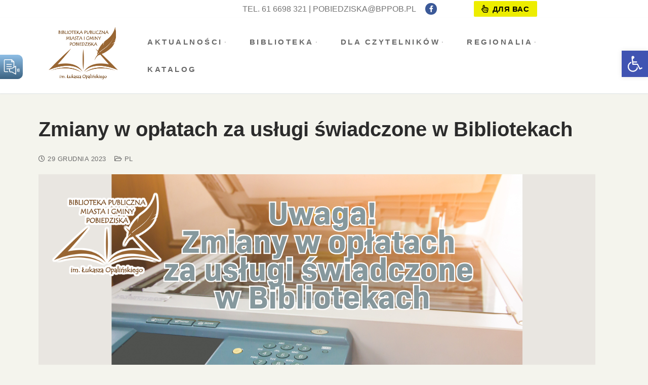

--- FILE ---
content_type: text/html; charset=UTF-8
request_url: https://bppob.pl/zmiany-w-oplatach-za-uslugi-swiadczone-w-bibliotekach/
body_size: 21015
content:
<!doctype html>
<html lang="pl-PL">
<head>
	<meta charset="UTF-8">
	<meta name="viewport" content="width=device-width, initial-scale=1, maximum-scale=10.0, user-scalable=yes">
	<link rel="profile" href="http://gmpg.org/xfn/11">
	<title>Zmiany w opłatach za usługi świadczone w Bibliotekach &#8211; Biblioteka Publiczna Miasta i Gminy Pobiedziska</title>
<meta name='robots' content='max-image-preview:large' />
	<style>img:is([sizes="auto" i], [sizes^="auto," i]) { contain-intrinsic-size: 3000px 1500px }</style>
	<link rel="alternate" type="application/rss+xml" title="Biblioteka Publiczna Miasta i Gminy Pobiedziska &raquo; Kanał z wpisami" href="https://bppob.pl/feed/" />
<link rel="alternate" type="application/rss+xml" title="Biblioteka Publiczna Miasta i Gminy Pobiedziska &raquo; Kanał z komentarzami" href="https://bppob.pl/comments/feed/" />
<link rel="alternate" type="application/rss+xml" title="Biblioteka Publiczna Miasta i Gminy Pobiedziska &raquo; Zmiany w&nbsp;opłatach za&nbsp;usługi świadczone w&nbsp;Bibliotekach Kanał z komentarzami" href="https://bppob.pl/zmiany-w-oplatach-za-uslugi-swiadczone-w-bibliotekach/feed/" />
<script type="text/javascript">
/* <![CDATA[ */
window._wpemojiSettings = {"baseUrl":"https:\/\/s.w.org\/images\/core\/emoji\/16.0.1\/72x72\/","ext":".png","svgUrl":"https:\/\/s.w.org\/images\/core\/emoji\/16.0.1\/svg\/","svgExt":".svg","source":{"concatemoji":"https:\/\/bppob.pl\/wp-includes\/js\/wp-emoji-release.min.js?ver=6.8.3"}};
/*! This file is auto-generated */
!function(s,n){var o,i,e;function c(e){try{var t={supportTests:e,timestamp:(new Date).valueOf()};sessionStorage.setItem(o,JSON.stringify(t))}catch(e){}}function p(e,t,n){e.clearRect(0,0,e.canvas.width,e.canvas.height),e.fillText(t,0,0);var t=new Uint32Array(e.getImageData(0,0,e.canvas.width,e.canvas.height).data),a=(e.clearRect(0,0,e.canvas.width,e.canvas.height),e.fillText(n,0,0),new Uint32Array(e.getImageData(0,0,e.canvas.width,e.canvas.height).data));return t.every(function(e,t){return e===a[t]})}function u(e,t){e.clearRect(0,0,e.canvas.width,e.canvas.height),e.fillText(t,0,0);for(var n=e.getImageData(16,16,1,1),a=0;a<n.data.length;a++)if(0!==n.data[a])return!1;return!0}function f(e,t,n,a){switch(t){case"flag":return n(e,"\ud83c\udff3\ufe0f\u200d\u26a7\ufe0f","\ud83c\udff3\ufe0f\u200b\u26a7\ufe0f")?!1:!n(e,"\ud83c\udde8\ud83c\uddf6","\ud83c\udde8\u200b\ud83c\uddf6")&&!n(e,"\ud83c\udff4\udb40\udc67\udb40\udc62\udb40\udc65\udb40\udc6e\udb40\udc67\udb40\udc7f","\ud83c\udff4\u200b\udb40\udc67\u200b\udb40\udc62\u200b\udb40\udc65\u200b\udb40\udc6e\u200b\udb40\udc67\u200b\udb40\udc7f");case"emoji":return!a(e,"\ud83e\udedf")}return!1}function g(e,t,n,a){var r="undefined"!=typeof WorkerGlobalScope&&self instanceof WorkerGlobalScope?new OffscreenCanvas(300,150):s.createElement("canvas"),o=r.getContext("2d",{willReadFrequently:!0}),i=(o.textBaseline="top",o.font="600 32px Arial",{});return e.forEach(function(e){i[e]=t(o,e,n,a)}),i}function t(e){var t=s.createElement("script");t.src=e,t.defer=!0,s.head.appendChild(t)}"undefined"!=typeof Promise&&(o="wpEmojiSettingsSupports",i=["flag","emoji"],n.supports={everything:!0,everythingExceptFlag:!0},e=new Promise(function(e){s.addEventListener("DOMContentLoaded",e,{once:!0})}),new Promise(function(t){var n=function(){try{var e=JSON.parse(sessionStorage.getItem(o));if("object"==typeof e&&"number"==typeof e.timestamp&&(new Date).valueOf()<e.timestamp+604800&&"object"==typeof e.supportTests)return e.supportTests}catch(e){}return null}();if(!n){if("undefined"!=typeof Worker&&"undefined"!=typeof OffscreenCanvas&&"undefined"!=typeof URL&&URL.createObjectURL&&"undefined"!=typeof Blob)try{var e="postMessage("+g.toString()+"("+[JSON.stringify(i),f.toString(),p.toString(),u.toString()].join(",")+"));",a=new Blob([e],{type:"text/javascript"}),r=new Worker(URL.createObjectURL(a),{name:"wpTestEmojiSupports"});return void(r.onmessage=function(e){c(n=e.data),r.terminate(),t(n)})}catch(e){}c(n=g(i,f,p,u))}t(n)}).then(function(e){for(var t in e)n.supports[t]=e[t],n.supports.everything=n.supports.everything&&n.supports[t],"flag"!==t&&(n.supports.everythingExceptFlag=n.supports.everythingExceptFlag&&n.supports[t]);n.supports.everythingExceptFlag=n.supports.everythingExceptFlag&&!n.supports.flag,n.DOMReady=!1,n.readyCallback=function(){n.DOMReady=!0}}).then(function(){return e}).then(function(){var e;n.supports.everything||(n.readyCallback(),(e=n.source||{}).concatemoji?t(e.concatemoji):e.wpemoji&&e.twemoji&&(t(e.twemoji),t(e.wpemoji)))}))}((window,document),window._wpemojiSettings);
/* ]]> */
</script>
<style id='wp-emoji-styles-inline-css' type='text/css'>

	img.wp-smiley, img.emoji {
		display: inline !important;
		border: none !important;
		box-shadow: none !important;
		height: 1em !important;
		width: 1em !important;
		margin: 0 0.07em !important;
		vertical-align: -0.1em !important;
		background: none !important;
		padding: 0 !important;
	}
</style>
<link rel='stylesheet' id='wp-block-library-css' href='https://bppob.pl/wp-includes/css/dist/block-library/style.min.css?ver=6.8.3' type='text/css' media='all' />
<style id='classic-theme-styles-inline-css' type='text/css'>
/*! This file is auto-generated */
.wp-block-button__link{color:#fff;background-color:#32373c;border-radius:9999px;box-shadow:none;text-decoration:none;padding:calc(.667em + 2px) calc(1.333em + 2px);font-size:1.125em}.wp-block-file__button{background:#32373c;color:#fff;text-decoration:none}
</style>
<style id='global-styles-inline-css' type='text/css'>
:root{--wp--preset--aspect-ratio--square: 1;--wp--preset--aspect-ratio--4-3: 4/3;--wp--preset--aspect-ratio--3-4: 3/4;--wp--preset--aspect-ratio--3-2: 3/2;--wp--preset--aspect-ratio--2-3: 2/3;--wp--preset--aspect-ratio--16-9: 16/9;--wp--preset--aspect-ratio--9-16: 9/16;--wp--preset--color--black: #000000;--wp--preset--color--cyan-bluish-gray: #abb8c3;--wp--preset--color--white: #ffffff;--wp--preset--color--pale-pink: #f78da7;--wp--preset--color--vivid-red: #cf2e2e;--wp--preset--color--luminous-vivid-orange: #ff6900;--wp--preset--color--luminous-vivid-amber: #fcb900;--wp--preset--color--light-green-cyan: #7bdcb5;--wp--preset--color--vivid-green-cyan: #00d084;--wp--preset--color--pale-cyan-blue: #8ed1fc;--wp--preset--color--vivid-cyan-blue: #0693e3;--wp--preset--color--vivid-purple: #9b51e0;--wp--preset--gradient--vivid-cyan-blue-to-vivid-purple: linear-gradient(135deg,rgba(6,147,227,1) 0%,rgb(155,81,224) 100%);--wp--preset--gradient--light-green-cyan-to-vivid-green-cyan: linear-gradient(135deg,rgb(122,220,180) 0%,rgb(0,208,130) 100%);--wp--preset--gradient--luminous-vivid-amber-to-luminous-vivid-orange: linear-gradient(135deg,rgba(252,185,0,1) 0%,rgba(255,105,0,1) 100%);--wp--preset--gradient--luminous-vivid-orange-to-vivid-red: linear-gradient(135deg,rgba(255,105,0,1) 0%,rgb(207,46,46) 100%);--wp--preset--gradient--very-light-gray-to-cyan-bluish-gray: linear-gradient(135deg,rgb(238,238,238) 0%,rgb(169,184,195) 100%);--wp--preset--gradient--cool-to-warm-spectrum: linear-gradient(135deg,rgb(74,234,220) 0%,rgb(151,120,209) 20%,rgb(207,42,186) 40%,rgb(238,44,130) 60%,rgb(251,105,98) 80%,rgb(254,248,76) 100%);--wp--preset--gradient--blush-light-purple: linear-gradient(135deg,rgb(255,206,236) 0%,rgb(152,150,240) 100%);--wp--preset--gradient--blush-bordeaux: linear-gradient(135deg,rgb(254,205,165) 0%,rgb(254,45,45) 50%,rgb(107,0,62) 100%);--wp--preset--gradient--luminous-dusk: linear-gradient(135deg,rgb(255,203,112) 0%,rgb(199,81,192) 50%,rgb(65,88,208) 100%);--wp--preset--gradient--pale-ocean: linear-gradient(135deg,rgb(255,245,203) 0%,rgb(182,227,212) 50%,rgb(51,167,181) 100%);--wp--preset--gradient--electric-grass: linear-gradient(135deg,rgb(202,248,128) 0%,rgb(113,206,126) 100%);--wp--preset--gradient--midnight: linear-gradient(135deg,rgb(2,3,129) 0%,rgb(40,116,252) 100%);--wp--preset--font-size--small: 13px;--wp--preset--font-size--medium: 20px;--wp--preset--font-size--large: 36px;--wp--preset--font-size--x-large: 42px;--wp--preset--spacing--20: 0.44rem;--wp--preset--spacing--30: 0.67rem;--wp--preset--spacing--40: 1rem;--wp--preset--spacing--50: 1.5rem;--wp--preset--spacing--60: 2.25rem;--wp--preset--spacing--70: 3.38rem;--wp--preset--spacing--80: 5.06rem;--wp--preset--shadow--natural: 6px 6px 9px rgba(0, 0, 0, 0.2);--wp--preset--shadow--deep: 12px 12px 50px rgba(0, 0, 0, 0.4);--wp--preset--shadow--sharp: 6px 6px 0px rgba(0, 0, 0, 0.2);--wp--preset--shadow--outlined: 6px 6px 0px -3px rgba(255, 255, 255, 1), 6px 6px rgba(0, 0, 0, 1);--wp--preset--shadow--crisp: 6px 6px 0px rgba(0, 0, 0, 1);}:where(.is-layout-flex){gap: 0.5em;}:where(.is-layout-grid){gap: 0.5em;}body .is-layout-flex{display: flex;}.is-layout-flex{flex-wrap: wrap;align-items: center;}.is-layout-flex > :is(*, div){margin: 0;}body .is-layout-grid{display: grid;}.is-layout-grid > :is(*, div){margin: 0;}:where(.wp-block-columns.is-layout-flex){gap: 2em;}:where(.wp-block-columns.is-layout-grid){gap: 2em;}:where(.wp-block-post-template.is-layout-flex){gap: 1.25em;}:where(.wp-block-post-template.is-layout-grid){gap: 1.25em;}.has-black-color{color: var(--wp--preset--color--black) !important;}.has-cyan-bluish-gray-color{color: var(--wp--preset--color--cyan-bluish-gray) !important;}.has-white-color{color: var(--wp--preset--color--white) !important;}.has-pale-pink-color{color: var(--wp--preset--color--pale-pink) !important;}.has-vivid-red-color{color: var(--wp--preset--color--vivid-red) !important;}.has-luminous-vivid-orange-color{color: var(--wp--preset--color--luminous-vivid-orange) !important;}.has-luminous-vivid-amber-color{color: var(--wp--preset--color--luminous-vivid-amber) !important;}.has-light-green-cyan-color{color: var(--wp--preset--color--light-green-cyan) !important;}.has-vivid-green-cyan-color{color: var(--wp--preset--color--vivid-green-cyan) !important;}.has-pale-cyan-blue-color{color: var(--wp--preset--color--pale-cyan-blue) !important;}.has-vivid-cyan-blue-color{color: var(--wp--preset--color--vivid-cyan-blue) !important;}.has-vivid-purple-color{color: var(--wp--preset--color--vivid-purple) !important;}.has-black-background-color{background-color: var(--wp--preset--color--black) !important;}.has-cyan-bluish-gray-background-color{background-color: var(--wp--preset--color--cyan-bluish-gray) !important;}.has-white-background-color{background-color: var(--wp--preset--color--white) !important;}.has-pale-pink-background-color{background-color: var(--wp--preset--color--pale-pink) !important;}.has-vivid-red-background-color{background-color: var(--wp--preset--color--vivid-red) !important;}.has-luminous-vivid-orange-background-color{background-color: var(--wp--preset--color--luminous-vivid-orange) !important;}.has-luminous-vivid-amber-background-color{background-color: var(--wp--preset--color--luminous-vivid-amber) !important;}.has-light-green-cyan-background-color{background-color: var(--wp--preset--color--light-green-cyan) !important;}.has-vivid-green-cyan-background-color{background-color: var(--wp--preset--color--vivid-green-cyan) !important;}.has-pale-cyan-blue-background-color{background-color: var(--wp--preset--color--pale-cyan-blue) !important;}.has-vivid-cyan-blue-background-color{background-color: var(--wp--preset--color--vivid-cyan-blue) !important;}.has-vivid-purple-background-color{background-color: var(--wp--preset--color--vivid-purple) !important;}.has-black-border-color{border-color: var(--wp--preset--color--black) !important;}.has-cyan-bluish-gray-border-color{border-color: var(--wp--preset--color--cyan-bluish-gray) !important;}.has-white-border-color{border-color: var(--wp--preset--color--white) !important;}.has-pale-pink-border-color{border-color: var(--wp--preset--color--pale-pink) !important;}.has-vivid-red-border-color{border-color: var(--wp--preset--color--vivid-red) !important;}.has-luminous-vivid-orange-border-color{border-color: var(--wp--preset--color--luminous-vivid-orange) !important;}.has-luminous-vivid-amber-border-color{border-color: var(--wp--preset--color--luminous-vivid-amber) !important;}.has-light-green-cyan-border-color{border-color: var(--wp--preset--color--light-green-cyan) !important;}.has-vivid-green-cyan-border-color{border-color: var(--wp--preset--color--vivid-green-cyan) !important;}.has-pale-cyan-blue-border-color{border-color: var(--wp--preset--color--pale-cyan-blue) !important;}.has-vivid-cyan-blue-border-color{border-color: var(--wp--preset--color--vivid-cyan-blue) !important;}.has-vivid-purple-border-color{border-color: var(--wp--preset--color--vivid-purple) !important;}.has-vivid-cyan-blue-to-vivid-purple-gradient-background{background: var(--wp--preset--gradient--vivid-cyan-blue-to-vivid-purple) !important;}.has-light-green-cyan-to-vivid-green-cyan-gradient-background{background: var(--wp--preset--gradient--light-green-cyan-to-vivid-green-cyan) !important;}.has-luminous-vivid-amber-to-luminous-vivid-orange-gradient-background{background: var(--wp--preset--gradient--luminous-vivid-amber-to-luminous-vivid-orange) !important;}.has-luminous-vivid-orange-to-vivid-red-gradient-background{background: var(--wp--preset--gradient--luminous-vivid-orange-to-vivid-red) !important;}.has-very-light-gray-to-cyan-bluish-gray-gradient-background{background: var(--wp--preset--gradient--very-light-gray-to-cyan-bluish-gray) !important;}.has-cool-to-warm-spectrum-gradient-background{background: var(--wp--preset--gradient--cool-to-warm-spectrum) !important;}.has-blush-light-purple-gradient-background{background: var(--wp--preset--gradient--blush-light-purple) !important;}.has-blush-bordeaux-gradient-background{background: var(--wp--preset--gradient--blush-bordeaux) !important;}.has-luminous-dusk-gradient-background{background: var(--wp--preset--gradient--luminous-dusk) !important;}.has-pale-ocean-gradient-background{background: var(--wp--preset--gradient--pale-ocean) !important;}.has-electric-grass-gradient-background{background: var(--wp--preset--gradient--electric-grass) !important;}.has-midnight-gradient-background{background: var(--wp--preset--gradient--midnight) !important;}.has-small-font-size{font-size: var(--wp--preset--font-size--small) !important;}.has-medium-font-size{font-size: var(--wp--preset--font-size--medium) !important;}.has-large-font-size{font-size: var(--wp--preset--font-size--large) !important;}.has-x-large-font-size{font-size: var(--wp--preset--font-size--x-large) !important;}
:where(.wp-block-post-template.is-layout-flex){gap: 1.25em;}:where(.wp-block-post-template.is-layout-grid){gap: 1.25em;}
:where(.wp-block-columns.is-layout-flex){gap: 2em;}:where(.wp-block-columns.is-layout-grid){gap: 2em;}
:root :where(.wp-block-pullquote){font-size: 1.5em;line-height: 1.6;}
</style>
<link rel='stylesheet' id='contact-form-7-css' href='https://bppob.pl/wp-content/plugins/contact-form-7/includes/css/styles.css?ver=6.0.6' type='text/css' media='all' />
<link rel='stylesheet' id='woocommerce-general-css' href='https://bppob.pl/wp-content/themes/customify/assets/css/compatibility/woocommerce.min.css?ver=9.8.6' type='text/css' media='all' />
<link rel='stylesheet' id='woocommerce-smallscreen-css' href='https://bppob.pl/wp-content/themes/customify/assets/css/compatibility/woocommerce-smallscreen.min.css?ver=9.8.6' type='text/css' media='only screen and (max-width: 768px)' />
<style id='woocommerce-inline-inline-css' type='text/css'>
.woocommerce form .form-row .required { visibility: visible; }
</style>
<link rel='stylesheet' id='pojo-a11y-css' href='https://bppob.pl/wp-content/plugins/pojo-accessibility/modules/legacy/assets/css/style.min.css?ver=1.0.0' type='text/css' media='all' />
<link rel='stylesheet' id='brands-styles-css' href='https://bppob.pl/wp-content/plugins/woocommerce/assets/css/brands.css?ver=9.8.6' type='text/css' media='all' />
<link rel='stylesheet' id='font-awesome-5-css' href='https://bppob.pl/wp-content/plugins/beaver-builder-lite-version/fonts/fontawesome/5.15.4/css/all.min.css?ver=2.8.6.2' type='text/css' media='all' />
<link rel='stylesheet' id='font-awesome-css' href='https://bppob.pl/wp-content/plugins/beaver-builder-lite-version/fonts/fontawesome/5.15.4/css/v4-shims.min.css?ver=2.8.6.2' type='text/css' media='all' />
<link rel='stylesheet' id='customify-style-css' href='https://bppob.pl/wp-content/themes/customify/style.min.css?ver=0.3.6' type='text/css' media='all' />
<style id='customify-style-inline-css' type='text/css'>
.customify-container, .layout-contained, .site-framed .site, .site-boxed .site { max-width: 1200px; } .main-layout-content .entry-content > .alignwide { width: calc( 1200px - 4em ); max-width: 100vw;  }#blog-posts .entry-inner  {color: #686868; text-decoration-color: #686868;} #blog-posts .posts-layout .entry-media {border-radius: 3px;}#blog-posts .entry-readmore a {font-size: 15px;}#blog-posts .entry-readmore a  {color: #ffffff; text-decoration-color: #ffffff;background-color: #7c7b5e;border-style: none;} .header-top .header--row-inner,.button,button,button.button,input[type="button"],input[type="reset"],input[type="submit"],.button:not(.components-button):not(.customize-partial-edit-shortcut-button), input[type="button"]:not(.components-button):not(.customize-partial-edit-shortcut-button),input[type="reset"]:not(.components-button):not(.customize-partial-edit-shortcut-button), input[type="submit"]:not(.components-button):not(.customize-partial-edit-shortcut-button),.pagination .nav-links > *:hover,.pagination .nav-links span,.nav-menu-desktop.style-full-height .primary-menu-ul > li.current-menu-item > a, .nav-menu-desktop.style-full-height .primary-menu-ul > li.current-menu-ancestor > a,.nav-menu-desktop.style-full-height .primary-menu-ul > li > a:hover,.posts-layout .readmore-button:hover{    background-color: #686868;}.posts-layout .readmore-button {color: #686868;}.pagination .nav-links > *:hover,.pagination .nav-links span,.entry-single .tags-links a:hover, .entry-single .cat-links a:hover,.posts-layout .readmore-button,.posts-layout .readmore-button:hover{    border-color: #686868;}                 .wc-svg-btn.active,        .woocommerce-tabs.wc-tabs-horizontal ul.tabs li.active,        #review_form {            border-color: #686868;        }                .wc-svg-btn.active,        .wc-single-tabs ul.tabs li.active a,        .wc-single-tabs .tab-section.active .tab-section-heading a {            color: #686868;        }.customify-builder-btn{    background-color: #7c7b5e;}                 .add_to_cart_button        {            background-color: #7c7b5e;        }a                   {                    color: #7c7b5e;} .woocommerce-account .woocommerce-MyAccount-navigation ul li.is-active a,        .woocommerce-account .woocommerce-MyAccount-navigation ul li a:hover {            color: #7c7b5e;        }a:hover, a:focus,.link-meta:hover, .link-meta a:hover{    color: #7c7b5e;}h1, h2, h3, h4, h5, h6 { color: #686868;}body {font-size: 18px;line-height: 28px;}.entry-content h1, .wp-block h1, .entry-single .entry-title {font-weight: bold;font-size: 40px;}#page-cover {background-repeat: repeat;}.header--row:not(.header--transparent).header-top .header--row-inner  {background-color: #ffffff;} .header--row:not(.header--transparent).header-bottom .header--row-inner  {background-color: #ffffff;} .sub-menu .li-duplicator {display:none !important;}.header-search_icon-item .header-search-modal  {border-style: solid;} .header-search_icon-item .search-field  {border-style: solid;} .dark-mode .header-search_box-item .search-form-fields, .header-search_box-item .search-form-fields  {border-style: solid;} .builder-item--primary-menu .nav-icon-angle { width: 0px; height: 0px; }.builder-item--primary-menu .nav-menu-desktop .primary-menu-ul > li > a  {color: #686868; text-decoration-color: #686868;} .header--row:not(.header--transparent) .builder-item--primary-menu .nav-menu-desktop .primary-menu-ul > li > a:hover, .header--row:not(.header--transparent) .builder-item--primary-menu .nav-menu-desktop .primary-menu-ul > li.current-menu-item > a, .header--row:not(.header--transparent) .builder-item--primary-menu .nav-menu-desktop .primary-menu-ul > li.current-menu-ancestor > a, .header--row:not(.header--transparent) .builder-item--primary-menu .nav-menu-desktop .primary-menu-ul > li.current-menu-parent > a  {color: #e8ac54; text-decoration-color: #e8ac54;} .builder-item--primary-menu .nav-menu-desktop .primary-menu-ul > li > a,.builder-item-sidebar .primary-menu-sidebar .primary-menu-ul > li > a {line-height: 24px;letter-spacing: 3.5px;}a.item--button  {color: #000000; text-decoration-color: #000000;background-color: #eded00;} a.item--button:hover  {color: #ffffff; text-decoration-color: #ffffff;background-color: #1e73be;} #cb-row--footer-main .footer--row-inner {background-color: #e8ac54}#cb-row--footer-bottom .footer--row-inner {background-color: #e8a23a}.footer-social-icons.customify-builder-social-icons.color-custom li a {background-color: #e8ac54;}.footer-social-icons.customify-builder-social-icons.color-custom li a:hover {background-color: #e89d2e;}body  {background-color: #f4f4ed;} .site-content .content-area  {background-color: #f4f4ed;} .woocommerce-Reviews-title {display: none;}/* CSS for desktop */#blog-posts .entry-inner  {margin-right: 0px;padding-top: 0px;padding-bottom: 0px;} #blog-posts .entry-readmore  {margin-top: 0px;margin-right: 0px;margin-bottom: 0px;margin-left: 0px;} #blog-posts .entry-readmore a  {padding-top: 12px;padding-right: 15px;padding-bottom: 14px;padding-left: 15px;} #page-cover .page-cover-inner {min-height: 0px;}.header--row.header-top .customify-grid, .header--row.header-top .style-full-height .primary-menu-ul > li > a {min-height: 35px;}.header--row.header-main .customify-grid, .header--row.header-main .style-full-height .primary-menu-ul > li > a {min-height: 0px;}.header--row.header-bottom .customify-grid, .header--row.header-bottom .style-full-height .primary-menu-ul > li > a {min-height: 55px;}.header--row .builder-first--html {text-align: right;}.site-header .site-branding img { max-width: 180px; } .site-header .cb-row--mobile .site-branding img { width: 180px; }.header--row .builder-item--logo, .builder-item.builder-item--group .item--inner.builder-item--logo {margin-top: 10px;margin-right: 0px;margin-bottom: 20px;margin-left: 0px;}.header--row .builder-first--logo {text-align: left;}.header--row .builder-first--nav-icon {text-align: right;}.header-search_icon-item .search-submit {margin-left: -40px;}.header-search_box-item .search-submit{margin-left: -40px;} .header-search_box-item .woo_bootster_search .search-submit{margin-left: -40px;} .header-search_box-item .header-search-form button.search-submit{margin-left:-40px;}.builder-item--primary-menu .nav-menu-desktop .primary-menu-ul > li > a  {padding-top: 15px;padding-right: 24px;padding-bottom: 15px;padding-left: 24px;} .header--row .builder-item--primary-menu, .builder-item.builder-item--group .item--inner.builder-item--primary-menu {margin-top: 0px;margin-right: 0px;margin-bottom: 0px;margin-left: 0px;}.header--row .builder-first--primary-menu {text-align: center;}.footer-social-icons.customify-builder-social-icons li a { font-size: 22px; }.woocommerce-listing.wc-list-view .product.customify-col:not(.product-category) .wc-product-inner .wc-product-media { flex-basis: 0%; } .woocommerce-listing.wc-list-view .product.customify-col:not(.product-category) .wc-product-inner .wc-product-contents{ flex-basis: calc(100% - 0%); }/* CSS for tablet */@media screen and (max-width: 1024px) { #blog-posts .entry-inner  {margin-top: 0px;margin-right: 0px;margin-bottom: 0px;margin-left: 0px;padding-top: 0px;padding-right: 0px;padding-bottom: 0px;padding-left: 0px;} #page-cover .page-cover-inner {min-height: 250px;}.header--row .builder-first--nav-icon {text-align: right;}.header-search_icon-item .search-submit {margin-left: -40px;}.header-search_box-item .search-submit{margin-left: -40px;} .header-search_box-item .woo_bootster_search .search-submit{margin-left: -40px;} .header-search_box-item .header-search-form button.search-submit{margin-left:-40px;} }/* CSS for mobile */@media screen and (max-width: 568px) { #page-cover .page-cover-inner {min-height: 200px;}.header--row.header-top .customify-grid, .header--row.header-top .style-full-height .primary-menu-ul > li > a {min-height: 33px;}.header--row .builder-first--nav-icon {text-align: right;}.header-search_icon-item .search-submit {margin-left: -40px;}.header-search_box-item .search-submit{margin-left: -40px;} .header-search_box-item .woo_bootster_search .search-submit{margin-left: -40px;} .header-search_box-item .header-search-form button.search-submit{margin-left:-40px;} }
</style>
<script type="text/javascript" src="https://bppob.pl/wp-includes/js/jquery/jquery.min.js?ver=3.7.1" id="jquery-core-js"></script>
<script type="text/javascript" src="https://bppob.pl/wp-includes/js/jquery/jquery-migrate.min.js?ver=3.4.1" id="jquery-migrate-js"></script>
<script type="text/javascript" src="https://bppob.pl/wp-content/plugins/gspeech/includes/js/gspeech_front.js?[base64]&amp;ver=6.8.3" id="wpgs-script777-js"></script>
<script type="text/javascript" id="3d-flip-book-client-locale-loader-js-extra">
/* <![CDATA[ */
var FB3D_CLIENT_LOCALE = {"ajaxurl":"https:\/\/bppob.pl\/wp-admin\/admin-ajax.php","dictionary":{"Table of contents":"Table of contents","Close":"Close","Bookmarks":"Bookmarks","Thumbnails":"Thumbnails","Search":"Search","Share":"Share","Facebook":"Facebook","Twitter":"Twitter","Email":"Email","Play":"Play","Previous page":"Previous page","Next page":"Next page","Zoom in":"Zoom in","Zoom out":"Zoom out","Fit view":"Fit view","Auto play":"Auto play","Full screen":"Full screen","More":"More","Smart pan":"Smart pan","Single page":"Single page","Sounds":"Sounds","Stats":"Stats","Print":"Print","Download":"Download","Goto first page":"Goto first page","Goto last page":"Goto last page"},"images":"https:\/\/bppob.pl\/wp-content\/plugins\/interactive-3d-flipbook-powered-physics-engine\/assets\/images\/","jsData":{"urls":[],"posts":{"ids_mis":[],"ids":[]},"pages":[],"firstPages":[],"bookCtrlProps":[],"bookTemplates":[]},"key":"3d-flip-book","pdfJS":{"pdfJsLib":"https:\/\/bppob.pl\/wp-content\/plugins\/interactive-3d-flipbook-powered-physics-engine\/assets\/js\/pdf.min.js?ver=4.3.136","pdfJsWorker":"https:\/\/bppob.pl\/wp-content\/plugins\/interactive-3d-flipbook-powered-physics-engine\/assets\/js\/pdf.worker.js?ver=4.3.136","stablePdfJsLib":"https:\/\/bppob.pl\/wp-content\/plugins\/interactive-3d-flipbook-powered-physics-engine\/assets\/js\/stable\/pdf.min.js?ver=2.5.207","stablePdfJsWorker":"https:\/\/bppob.pl\/wp-content\/plugins\/interactive-3d-flipbook-powered-physics-engine\/assets\/js\/stable\/pdf.worker.js?ver=2.5.207","pdfJsCMapUrl":"https:\/\/bppob.pl\/wp-content\/plugins\/interactive-3d-flipbook-powered-physics-engine\/assets\/cmaps\/"},"cacheurl":"https:\/\/bppob.pl\/wp-content\/uploads\/3d-flip-book\/cache\/","pluginsurl":"https:\/\/bppob.pl\/wp-content\/plugins\/","pluginurl":"https:\/\/bppob.pl\/wp-content\/plugins\/interactive-3d-flipbook-powered-physics-engine\/","thumbnailSize":{"width":"150","height":"150"},"version":"1.16.15"};
/* ]]> */
</script>
<script type="text/javascript" src="https://bppob.pl/wp-content/plugins/interactive-3d-flipbook-powered-physics-engine/assets/js/client-locale-loader.js?ver=1.16.15" id="3d-flip-book-client-locale-loader-js" async="async" data-wp-strategy="async"></script>
<script type="text/javascript" src="https://bppob.pl/wp-content/plugins/woocommerce/assets/js/jquery-blockui/jquery.blockUI.min.js?ver=2.7.0-wc.9.8.6" id="jquery-blockui-js" defer="defer" data-wp-strategy="defer"></script>
<script type="text/javascript" id="wc-add-to-cart-js-extra">
/* <![CDATA[ */
var wc_add_to_cart_params = {"ajax_url":"\/wp-admin\/admin-ajax.php","wc_ajax_url":"\/?wc-ajax=%%endpoint%%","i18n_view_cart":"Zobacz koszyk","cart_url":"https:\/\/bppob.pl\/koszyk\/","is_cart":"","cart_redirect_after_add":"no"};
/* ]]> */
</script>
<script type="text/javascript" src="https://bppob.pl/wp-content/plugins/woocommerce/assets/js/frontend/add-to-cart.min.js?ver=9.8.6" id="wc-add-to-cart-js" defer="defer" data-wp-strategy="defer"></script>
<script type="text/javascript" src="https://bppob.pl/wp-content/plugins/woocommerce/assets/js/js-cookie/js.cookie.min.js?ver=2.1.4-wc.9.8.6" id="js-cookie-js" defer="defer" data-wp-strategy="defer"></script>
<script type="text/javascript" id="woocommerce-js-extra">
/* <![CDATA[ */
var woocommerce_params = {"ajax_url":"\/wp-admin\/admin-ajax.php","wc_ajax_url":"\/?wc-ajax=%%endpoint%%","i18n_password_show":"Poka\u017c has\u0142o","i18n_password_hide":"Ukryj has\u0142o","qty_pm":"1"};
/* ]]> */
</script>
<script type="text/javascript" src="https://bppob.pl/wp-content/plugins/woocommerce/assets/js/frontend/woocommerce.min.js?ver=9.8.6" id="woocommerce-js" defer="defer" data-wp-strategy="defer"></script>
<link rel="https://api.w.org/" href="https://bppob.pl/wp-json/" /><link rel="alternate" title="JSON" type="application/json" href="https://bppob.pl/wp-json/wp/v2/posts/5294" /><link rel="EditURI" type="application/rsd+xml" title="RSD" href="https://bppob.pl/xmlrpc.php?rsd" />
<meta name="generator" content="WordPress 6.8.3" />
<meta name="generator" content="WooCommerce 9.8.6" />
<link rel="canonical" href="https://bppob.pl/zmiany-w-oplatach-za-uslugi-swiadczone-w-bibliotekach/" />
<link rel='shortlink' href='https://bppob.pl/?p=5294' />
<link rel="alternate" title="oEmbed (JSON)" type="application/json+oembed" href="https://bppob.pl/wp-json/oembed/1.0/embed?url=https%3A%2F%2Fbppob.pl%2Fzmiany-w-oplatach-za-uslugi-swiadczone-w-bibliotekach%2F" />
<link rel="alternate" title="oEmbed (XML)" type="text/xml+oembed" href="https://bppob.pl/wp-json/oembed/1.0/embed?url=https%3A%2F%2Fbppob.pl%2Fzmiany-w-oplatach-za-uslugi-swiadczone-w-bibliotekach%2F&#038;format=xml" />

		<!-- GA Google Analytics @ https://m0n.co/ga -->
		<script>
			(function(i,s,o,g,r,a,m){i['GoogleAnalyticsObject']=r;i[r]=i[r]||function(){
			(i[r].q=i[r].q||[]).push(arguments)},i[r].l=1*new Date();a=s.createElement(o),
			m=s.getElementsByTagName(o)[0];a.async=1;a.src=g;m.parentNode.insertBefore(a,m)
			})(window,document,'script','https://www.google-analytics.com/analytics.js','ga');
			ga('create', 'UA-47999537-1', 'auto');
			ga('send', 'pageview');
		</script>

	<style type="text/css">
#pojo-a11y-toolbar .pojo-a11y-toolbar-toggle a{ background-color: #4054b2;	color: #ffffff;}
#pojo-a11y-toolbar .pojo-a11y-toolbar-overlay, #pojo-a11y-toolbar .pojo-a11y-toolbar-overlay ul.pojo-a11y-toolbar-items.pojo-a11y-links{ border-color: #4054b2;}
body.pojo-a11y-focusable a:focus{ outline-style: solid !important;	outline-width: 1px !important;	outline-color: #FF0000 !important;}
#pojo-a11y-toolbar{ top: 100px !important;}
#pojo-a11y-toolbar .pojo-a11y-toolbar-overlay{ background-color: #ffffff;}
#pojo-a11y-toolbar .pojo-a11y-toolbar-overlay ul.pojo-a11y-toolbar-items li.pojo-a11y-toolbar-item a, #pojo-a11y-toolbar .pojo-a11y-toolbar-overlay p.pojo-a11y-toolbar-title{ color: #333333;}
#pojo-a11y-toolbar .pojo-a11y-toolbar-overlay ul.pojo-a11y-toolbar-items li.pojo-a11y-toolbar-item a.active{ background-color: #4054b2;	color: #ffffff;}
@media (max-width: 767px) { #pojo-a11y-toolbar { top: 100px !important; } }</style><link rel="pingback" href="https://bppob.pl/xmlrpc.php">	<noscript><style>.woocommerce-product-gallery{ opacity: 1 !important; }</style></noscript>
	<style type="text/css">.recentcomments a{display:inline !important;padding:0 !important;margin:0 !important;}</style><link rel="icon" href="https://bppob.pl/wp-content/uploads/2020/04/cropped-Logo-biblioteki-pobiedziska-32x32.jpg" sizes="32x32" />
<link rel="icon" href="https://bppob.pl/wp-content/uploads/2020/04/cropped-Logo-biblioteki-pobiedziska-192x192.jpg" sizes="192x192" />
<link rel="apple-touch-icon" href="https://bppob.pl/wp-content/uploads/2020/04/cropped-Logo-biblioteki-pobiedziska-180x180.jpg" />
<meta name="msapplication-TileImage" content="https://bppob.pl/wp-content/uploads/2020/04/cropped-Logo-biblioteki-pobiedziska-270x270.jpg" />
		<style type="text/css" id="wp-custom-css">
			.site-content{
color: #686868 !important;	
}		</style>
		<style id="yellow-pencil">
/*
	The following CSS codes are created by the YellowPencil plugin.
	https://yellowpencil.waspthemes.com/
*/
#tab-title-reviews .tab-section-heading a{display:none;}#site-content{-webkit-background-clip:text;background-clip:text;color:transparent;}#comments p{display:none;}#review_form{display:none;}.product .customify-grid .media-product-media{max-width:25% !important;}
</style></head>

<body class="wp-singular post-template-default single single-post postid-5294 single-format-standard wp-custom-logo wp-theme-customify theme-customify fl-builder-lite-2-8-6-2 woocommerce-no-js non-logged-in content main-layout-content site-full-width menu_sidebar_slide_left woocommerce later-wc-version">
<div id="page" class="site box-shadow">
	<a class="skip-link screen-reader-text" href="#site-content">Przejdź do treści</a>
	<a class="close is-size-medium  close-panel close-sidebar-panel" href="#">
        <span class="hamburger hamburger--squeeze is-active">
            <span class="hamburger-box">
              <span class="hamburger-inner"><span class="screen-reader-text">Menu</span></span>
            </span>
        </span>
        <span class="screen-reader-text">Zamknij</span>
        </a><header id="masthead" class="site-header header-"><div id="masthead-inner" class="site-header-inner">							<div  class="header-top header--row layout-full-contained"  id="cb-row--header-top"  data-row-id="top"  data-show-on="desktop mobile">
								<div class="header--row-inner header-top-inner light-mode">
									<div class="customify-container">
										<div class="customify-grid cb-row--desktop hide-on-mobile hide-on-tablet customify-grid-middle"><div class="customify-col-8_md-8_sm-8 builder-item builder-first--html" data-push-left=""><div class="item--inner builder-item--html" data-section="header_html" data-item-id="html" ><div class="builder-header-html-item item--html"><p><big><a href="tel:tel.616698321">tel. 61 6698 321</a> | <a href="mailto:pobiedziska@bppob.pl">pobiedziska@bppob.pl</a></big></p>
</div></div></div><div class="customify-col-1_md-1_sm-1 builder-item builder-first--social-icons" data-push-left=""><div class="item--inner builder-item--social-icons" data-section="header_social_icons" data-item-id="social-icons" ><ul class="header-social-icons customify-builder-social-icons color-default"><li><a class="social-icon-facebook shape-circle" rel="nofollow" target="_blank" href="https://www.facebook.com/Biblioteka-w-Pobiedziskach-564044503684948/"><i class="icon fa fa-facebook" title="Facebook"></i></a></li></ul></div></div><div class="customify-col-3_md-3_sm-3 builder-item builder-first--button" data-push-left=""><div class="item--inner builder-item--button" data-section="header_button" data-item-id="button" ><a href="/category/для-вас/" class="item--button customify-btn customify-builder-btn is-icon-before"><i class="fa fa-hand-pointer-o"></i> Для вас</a></div></div></div><div class="cb-row--mobile hide-on-desktop customify-grid customify-grid-middle"><div class="customify-col-6_md-6_sm-6 builder-item builder-first--button" data-push-left="off-6"><div class="item--inner builder-item--button" data-section="header_button" data-item-id="button" ><a href="/category/для-вас/" class="item--button customify-btn customify-builder-btn is-icon-before"><i class="fa fa-hand-pointer-o"></i> Для вас</a></div></div></div>									</div>
								</div>
							</div>
														<div  class="header-main header--row layout-full-contained"  id="cb-row--header-main"  data-row-id="main"  data-show-on="desktop mobile">
								<div class="header--row-inner header-main-inner light-mode">
									<div class="customify-container">
										<div class="customify-grid cb-row--desktop hide-on-mobile hide-on-tablet customify-grid-middle"><div class="customify-col-2_md-2_sm-2 builder-item builder-first--logo" data-push-left=""><div class="item--inner builder-item--logo" data-section="title_tagline" data-item-id="logo" >		<div class="site-branding logo-left">
						<a href="https://bppob.pl/" class="logo-link" rel="home" itemprop="url">
				<img class="site-img-logo" src="https://bppob.pl/wp-content/uploads/2019/12/Logo-Biblioteki2.png" alt="Biblioteka Publiczna Miasta i Gminy Pobiedziska">
							</a>
					</div><!-- .site-branding -->
		</div></div><div class="customify-col-10_md-10_sm-10 builder-item builder-first--primary-menu" data-push-left=""><div class="item--inner builder-item--primary-menu has_menu" data-section="header_menu_primary" data-item-id="primary-menu" ><nav  id="site-navigation-main-desktop" class="site-navigation primary-menu primary-menu-main nav-menu-desktop primary-menu-desktop style-plain"><ul id="menu-menu-1" class="primary-menu-ul menu nav-menu"><li id="menu-item--main-desktop-388" class="menu-item menu-item-type-custom menu-item-object-custom menu-item-has-children menu-item-388"><a href="#"><span class="link-before">Aktualności<span class="nav-icon-angle">&nbsp;</span></span></a>
<ul class="sub-menu sub-lv-0">
	<li id="menu-item--main-desktop-483" class="menu-item menu-item-type-custom menu-item-object-custom menu-item-483"><a href="/category/zapowiedz/"><span class="link-before">Zapowiedzi</span></a></li>
	<li id="menu-item--main-desktop-482" class="menu-item menu-item-type-custom menu-item-object-custom menu-item-482"><a href="/category/relacje/"><span class="link-before">Relacje</span></a></li>
	<li id="menu-item--main-desktop-478" class="menu-item menu-item-type-custom menu-item-object-custom menu-item-478"><a href="/kategoria-produktu/nowosci/"><span class="link-before">Nowości</span></a></li>
</ul>
</li>
<li id="menu-item--main-desktop-389" class="menu-item menu-item-type-custom menu-item-object-custom menu-item-has-children menu-item-389"><a href="#"><span class="link-before">Biblioteka<span class="nav-icon-angle">&nbsp;</span></span></a>
<ul class="sub-menu sub-lv-0">
	<li id="menu-item--main-desktop-3642" class="menu-item menu-item-type-post_type menu-item-object-page menu-item-3642"><a href="https://bppob.pl/bibliostacja-pobiedziska/"><span class="link-before">BIBLIOSTACJA POBIEDZISKA</span></a></li>
	<li id="menu-item--main-desktop-3315" class="menu-item menu-item-type-post_type menu-item-object-page menu-item-3315"><a href="https://bppob.pl/przetargi/"><span class="link-before">PRZETARGI</span></a></li>
	<li id="menu-item--main-desktop-197" class="menu-item menu-item-type-post_type menu-item-object-page menu-item-197"><a href="https://bppob.pl/kontakt/"><span class="link-before">Kontakt</span></a></li>
	<li id="menu-item--main-desktop-2416" class="menu-item menu-item-type-custom menu-item-object-custom menu-item-has-children menu-item-2416"><a href="#"><span class="link-before">Placówki<span class="nav-icon-angle">&nbsp;</span></span></a>
	<ul class="sub-menu sub-lv-1">
		<li id="menu-item--main-desktop-2343" class="menu-item menu-item-type-post_type menu-item-object-page menu-item-2343"><a href="https://bppob.pl/biblioteka-glowna/"><span class="link-before">Biblioteka główna i&nbsp;Oddział dla dzieci</span></a></li>
		<li id="menu-item--main-desktop-2345" class="menu-item menu-item-type-post_type menu-item-object-page menu-item-2345"><a href="https://bppob.pl/filia-biskupice/"><span class="link-before">Filia Biskupice</span></a></li>
		<li id="menu-item--main-desktop-2344" class="menu-item menu-item-type-post_type menu-item-object-page menu-item-2344"><a href="https://bppob.pl/filia-letnisko/"><span class="link-before">Filia Letnisko</span></a></li>
		<li id="menu-item--main-desktop-2292" class="menu-item menu-item-type-post_type menu-item-object-page menu-item-2292"><a href="https://bppob.pl/filia-pomarzanowice/"><span class="link-before">Filia Pomarzanowice</span></a></li>
	</ul>
</li>
	<li id="menu-item--main-desktop-2284" class="menu-item menu-item-type-custom menu-item-object-custom menu-item-has-children menu-item-2284"><a href="#"><span class="link-before">Programy i&nbsp;granty<span class="nav-icon-angle">&nbsp;</span></span></a>
	<ul class="sub-menu sub-lv-1">
		<li id="menu-item--main-desktop-4702" class="menu-item menu-item-type-post_type menu-item-object-page menu-item-4702"><a href="https://bppob.pl/depozyt-biblioteczny/"><span class="link-before">Depozyt biblioteczny</span></a></li>
		<li id="menu-item--main-desktop-2283" class="menu-item menu-item-type-post_type menu-item-object-page menu-item-2283"><a href="https://bppob.pl/program-rozwoju-czytelnictwa/"><span class="link-before">Program Rozwoju Czytelnictwa</span></a></li>
		<li id="menu-item--main-desktop-2288" class="menu-item menu-item-type-post_type menu-item-object-page menu-item-2288"><a href="https://bppob.pl/program-rozwoju-bibliotek/"><span class="link-before">Program Rozwoju Bibliotek</span></a></li>
		<li id="menu-item--main-desktop-2334" class="menu-item menu-item-type-post_type menu-item-object-page menu-item-2334"><a href="https://bppob.pl/fundacja-orange/"><span class="link-before">Fundacja ORANGE</span></a></li>
		<li id="menu-item--main-desktop-2332" class="menu-item menu-item-type-post_type menu-item-object-page menu-item-2332"><a href="https://bppob.pl/liga-e-szkola/"><span class="link-before">LIGA e&nbsp;szkoła</span></a></li>
		<li id="menu-item--main-desktop-2333" class="menu-item menu-item-type-post_type menu-item-object-page menu-item-2333"><a href="https://bppob.pl/mala-ksiazka-wielki-czlowiek/"><span class="link-before">Mała książka wielki człowiek</span></a></li>
		<li id="menu-item--main-desktop-2331" class="menu-item menu-item-type-post_type menu-item-object-page menu-item-2331"><a href="https://bppob.pl/dzialaj-lokalnie/"><span class="link-before">Działaj lokalnie</span></a></li>
		<li id="menu-item--main-desktop-3601" class="menu-item menu-item-type-post_type menu-item-object-page menu-item-3601"><a href="https://bppob.pl/frsi/"><span class="link-before">FRSI</span></a></li>
		<li id="menu-item--main-desktop-3602" class="menu-item menu-item-type-post_type menu-item-object-page menu-item-3602"><a href="https://bppob.pl/orlen/"><span class="link-before">Moje&nbsp;miejsce na&nbsp;ziemi</span></a></li>
		<li id="menu-item--main-desktop-3603" class="menu-item menu-item-type-post_type menu-item-object-page menu-item-3603"><a href="https://bppob.pl/larix/"><span class="link-before">LARIX</span></a></li>
	</ul>
</li>
	<li id="menu-item--main-desktop-953" class="menu-item menu-item-type-post_type menu-item-object-page menu-item-has-children menu-item-953"><a href="https://bppob.pl/konkursy/"><span class="link-before">Konkursy<span class="nav-icon-angle">&nbsp;</span></span></a>
	<ul class="sub-menu sub-lv-1">
		<li id="menu-item--main-desktop-4802" class="menu-item menu-item-type-post_type menu-item-object-page menu-item-4802"><a href="https://bppob.pl/karta-gracza-planszoteki/"><span class="link-before">Karta gracza Planszoteki</span></a></li>
		<li id="menu-item--main-desktop-4344" class="menu-item menu-item-type-post_type menu-item-object-page menu-item-4344"><a href="https://bppob.pl/grywalizacja-bibliostacja/"><span class="link-before">Grywalizacja  Bibliostacja</span></a></li>
		<li id="menu-item--main-desktop-3204" class="menu-item menu-item-type-post_type menu-item-object-page menu-item-3204"><a href="https://bppob.pl/turniej-jednego-wiersza-2022/"><span class="link-before">Turniej Jednego Wiersza 2022</span></a></li>
		<li id="menu-item--main-desktop-3359" class="menu-item menu-item-type-post_type menu-item-object-page menu-item-3359"><a href="https://bppob.pl/zakladka-do-ksiazki/"><span class="link-before">Zakładka do&nbsp;książki</span></a></li>
		<li id="menu-item--main-desktop-3132" class="menu-item menu-item-type-post_type menu-item-object-page menu-item-3132"><a href="https://bppob.pl/ballady-i-romanse-w-obiektywie/"><span class="link-before">„BALLADY I&nbsp;ROMANSE W&nbsp;OBIEKTYWIE”</span></a></li>
		<li id="menu-item--main-desktop-2855" class="menu-item menu-item-type-post_type menu-item-object-page menu-item-2855"><a href="https://bppob.pl/czy-tu-czy-tam-czytam/"><span class="link-before">CZY&nbsp;TU, CZY&nbsp;TAM… CZYTAM!”</span></a></li>
		<li id="menu-item--main-desktop-1929" class="menu-item menu-item-type-post_type menu-item-object-page menu-item-1929"><a href="https://bppob.pl/turniej-jednego-wiersza-2021/"><span class="link-before">Turniej Jednego Wiersza 2021</span></a></li>
		<li id="menu-item--main-desktop-1969" class="menu-item menu-item-type-post_type menu-item-object-page menu-item-1969"><a href="https://bppob.pl/konkurs-plastyczny-moj-ukochany-mis/"><span class="link-before">KONKURS PLASTYCZNY – MÓJ UKOCHANY MIŚ</span></a></li>
		<li id="menu-item--main-desktop-1366" class="menu-item menu-item-type-post_type menu-item-object-page menu-item-1366"><a href="https://bppob.pl/turniej-jednego-wiersza-2020/"><span class="link-before">Turniej Jednego Wiersza 2020</span></a></li>
		<li id="menu-item--main-desktop-1334" class="menu-item menu-item-type-post_type menu-item-object-page menu-item-1334"><a href="https://bppob.pl/konkurs-plastyczny-dla-dzieci/"><span class="link-before">Konkurs Plastyczny dla Dzieci</span></a></li>
		<li id="menu-item--main-desktop-1111" class="menu-item menu-item-type-post_type menu-item-object-page menu-item-1111"><a href="https://bppob.pl/konkurs-fotograficzny-zasmakuj-w-bibliotece-sleeveface-ubrani-w-ksiazke/"><span class="link-before">Konkurs fotograficzny : „Zasmakuj w&nbsp;Bibliotece, sleeveface – ubrani w&nbsp;książkę”</span></a></li>
		<li id="menu-item--main-desktop-954" class="menu-item menu-item-type-post_type menu-item-object-page menu-item-954"><a href="https://bppob.pl/konkurs-fotograficzny-zdjecie-okno-na-swiat-izolacja-2000/"><span class="link-before">Konkurs fotograficzny:  „Zdjęcie okno na&nbsp;świat. Izolacja 2020”</span></a></li>
	</ul>
</li>
	<li id="menu-item--main-desktop-202" class="menu-item menu-item-type-post_type menu-item-object-page menu-item-202"><a href="https://bppob.pl/kluby/"><span class="link-before">Kluby</span></a></li>
	<li id="menu-item--main-desktop-196" class="menu-item menu-item-type-post_type menu-item-object-page menu-item-196"><a href="https://bppob.pl/historia/"><span class="link-before">Historia</span></a></li>
	<li id="menu-item--main-desktop-205" class="menu-item menu-item-type-post_type menu-item-object-page menu-item-205"><a href="https://bppob.pl/historia-2/"><span class="link-before">Patron</span></a></li>
	<li id="menu-item--main-desktop-204" class="menu-item menu-item-type-post_type menu-item-object-page menu-item-204"><a href="https://bppob.pl/statut/"><span class="link-before">Statut</span></a></li>
	<li id="menu-item--main-desktop-203" class="menu-item menu-item-type-post_type menu-item-object-page menu-item-203"><a href="https://bppob.pl/regulaminy/"><span class="link-before">Regulaminy</span></a></li>
	<li id="menu-item--main-desktop-200" class="menu-item menu-item-type-post_type menu-item-object-page menu-item-200"><a href="https://bppob.pl/darczyncy/"><span class="link-before">Darczyńcy</span></a></li>
	<li id="menu-item--main-desktop-199" class="menu-item menu-item-type-post_type menu-item-object-page menu-item-199"><a href="https://bppob.pl/klauzula-informacyjna/"><span class="link-before">Klauzula informacyjna</span></a></li>
	<li id="menu-item--main-desktop-1393" class="menu-item menu-item-type-post_type menu-item-object-page menu-item-1393"><a href="https://bppob.pl/deklaracja-dostepnosci/"><span class="link-before">Deklaracja dostępności</span></a></li>
</ul>
</li>
<li id="menu-item--main-desktop-390" class="menu-item menu-item-type-custom menu-item-object-custom menu-item-has-children menu-item-390"><a href="#"><span class="link-before">Dla czytelników<span class="nav-icon-angle">&nbsp;</span></span></a>
<ul class="sub-menu sub-lv-0">
	<li id="menu-item--main-desktop-208" class="menu-item menu-item-type-post_type menu-item-object-page menu-item-208"><a href="https://bppob.pl/jak-zostac-czytelnikiem/"><span class="link-before">Jak zostać czytelnikiem</span></a></li>
	<li id="menu-item--main-desktop-455" class="menu-item menu-item-type-custom menu-item-object-custom menu-item-455"><a href="https://szukamksiążki.pl/SkNewWeb/start/#/"><span class="link-before">Twoje&nbsp;konto</span></a></li>
	<li id="menu-item--main-desktop-7373" class="menu-item menu-item-type-post_type menu-item-object-page menu-item-7373"><a href="https://bppob.pl/regulamin-korzystania-z-dostepow-do-plat/"><span class="link-before">REGULAMIN KORZYSTANIA Z&nbsp;DOSTĘPU DO&nbsp;PLATFORM Legimi, Biblio ebook point oraz&nbsp;Empik go!</span></a></li>
	<li id="menu-item--main-desktop-4884" class="menu-item menu-item-type-post_type menu-item-object-page menu-item-4884"><a href="https://bppob.pl/regulamin-wypozyczania-czytnikow-ksiazek-elektronicznych/"><span class="link-before">Regulamin wypożyczania czytników książek elektronicznych</span></a></li>
	<li id="menu-item--main-desktop-4687" class="menu-item menu-item-type-post_type menu-item-object-page menu-item-4687"><a href="https://bppob.pl/regulamin-korzystania-z-ksiazkomatu/"><span class="link-before">Regulamin korzystania z&nbsp;Książkomatu</span></a></li>
	<li id="menu-item--main-desktop-387" class="menu-item menu-item-type-custom menu-item-object-custom menu-item-387"><a href="http://szukamksiazki.pl"><span class="link-before">Katalog</span></a></li>
	<li id="menu-item--main-desktop-484" class="menu-item menu-item-type-custom menu-item-object-custom menu-item-484"><a href="/kategoria-produktu/nowosci/"><span class="link-before">Nowości</span></a></li>
	<li id="menu-item--main-desktop-2545" class="menu-item menu-item-type-custom menu-item-object-custom menu-item-2545"><a href="/kategoria-produktu/polecamy/"><span class="link-before">Polecamy</span></a></li>
	<li id="menu-item--main-desktop-2544" class="menu-item menu-item-type-post_type menu-item-object-page menu-item-2544"><a href="https://bppob.pl/zbiory-regionalne/"><span class="link-before">Zbiory regionalne</span></a></li>
	<li id="menu-item--main-desktop-383" class="menu-item menu-item-type-post_type menu-item-object-page menu-item-383"><a href="https://bppob.pl/prasa/"><span class="link-before">Prasa</span></a></li>
	<li id="menu-item--main-desktop-382" class="menu-item menu-item-type-post_type menu-item-object-page menu-item-382"><a href="https://bppob.pl/oplaty/"><span class="link-before">Opłaty</span></a></li>
	<li id="menu-item--main-desktop-403" class="menu-item menu-item-type-post_type menu-item-object-page menu-item-403"><a href="https://bppob.pl/zaproponuj-ksiazke/"><span class="link-before">Zaproponuj książkę</span></a></li>
	<li id="menu-item--main-desktop-921" class="menu-item menu-item-type-post_type menu-item-object-page menu-item-921"><a href="https://bppob.pl/potrzebne-linki/"><span class="link-before">Linkownia</span></a></li>
	<li id="menu-item--main-desktop-384" class="menu-item menu-item-type-post_type menu-item-object-page menu-item-384"><a href="https://bppob.pl/faq/"><span class="link-before">FAQ</span></a></li>
</ul>
</li>
<li id="menu-item--main-desktop-1694" class="menu-item menu-item-type-custom menu-item-object-custom menu-item-has-children menu-item-1694"><a href="#"><span class="link-before">Regionalia<span class="nav-icon-angle">&nbsp;</span></span></a>
<ul class="sub-menu sub-lv-0">
	<li id="menu-item--main-desktop-3609" class="menu-item menu-item-type-post_type menu-item-object-3d-flip-book menu-item-3609"><a href="https://bppob.pl/3d-flip-book/ksiazka-o-pobiedziskach/"><span class="link-before">Książka o&nbsp;Pobiedziskach</span></a></li>
	<li id="menu-item--main-desktop-4692" class="menu-item menu-item-type-post_type menu-item-object-page menu-item-4692"><a href="https://bppob.pl/zabytki-pobiedzisk/"><span class="link-before">Zabytki Pobiedzisk</span></a></li>
	<li id="menu-item--main-desktop-4725" class="menu-item menu-item-type-post_type menu-item-object-page menu-item-4725"><a href="https://bppob.pl/solidarnosc-ziemi-pobiedziskiej/"><span class="link-before">SOLIDARNOŚĆ ZIEMI POBIEDZISKIEJ</span></a></li>
	<li id="menu-item--main-desktop-4736" class="menu-item menu-item-type-post_type menu-item-object-page menu-item-4736"><a href="https://bppob.pl/pobiedziscy-katynczycy/"><span class="link-before">Pobiedziscy Katyńczycy</span></a></li>
	<li id="menu-item--main-desktop-1695" class="menu-item menu-item-type-custom menu-item-object-custom menu-item-has-children menu-item-1695"><a href="#"><span class="link-before">Historia trochę inaczej<span class="nav-icon-angle">&nbsp;</span></span></a>
	<ul class="sub-menu sub-lv-1">
		<li id="menu-item--main-desktop-2451" class="menu-item menu-item-type-post_type menu-item-object-page menu-item-2451"><a href="https://bppob.pl/pewnego-lipcowego-dnia/"><span class="link-before">W&nbsp;lipcowe popołudnie na&nbsp;pobiedziskim rynku</span></a></li>
		<li id="menu-item--main-desktop-2450" class="menu-item menu-item-type-post_type menu-item-object-page menu-item-2450"><a href="https://bppob.pl/ziemia-pobiedziska-ab-urbe-condita/"><span class="link-before">Ziemia pobiedziska ab urbe condita</span></a></li>
		<li id="menu-item--main-desktop-2460" class="menu-item menu-item-type-post_type menu-item-object-page menu-item-2460"><a href="https://bppob.pl/historia-pewnego-nagrobka-na-pobiedziskim-cmentarzu/"><span class="link-before">Historia pewnego nagrobka na&nbsp;pobiedziskim cmentarzu</span></a></li>
		<li id="menu-item--main-desktop-3298" class="menu-item menu-item-type-post_type menu-item-object-page menu-item-3298"><a href="https://bppob.pl/wspomnienie-z-1939-henryka-misia/"><span class="link-before">Wspomnienie z&nbsp;1939 Henryka Misia</span></a></li>
	</ul>
</li>
	<li id="menu-item--main-desktop-1696" class="menu-item menu-item-type-custom menu-item-object-custom menu-item-has-children menu-item-1696"><a href="#"><span class="link-before">tu&nbsp;Pobiedziska.TV &#8211; wywiady<span class="nav-icon-angle">&nbsp;</span></span></a>
	<ul class="sub-menu sub-lv-1">
		<li id="menu-item--main-desktop-3717" class="menu-item menu-item-type-post_type menu-item-object-page menu-item-3717"><a href="https://bppob.pl/rozmowa-z-nicole-hoff/"><span class="link-before">Rozmowa z&nbsp;Nicole Hoff</span></a></li>
		<li id="menu-item--main-desktop-3714" class="menu-item menu-item-type-post_type menu-item-object-page menu-item-3714"><a href="https://bppob.pl/rozmowa-z-emilia-kieres/"><span class="link-before">Rozmowa z&nbsp;Emilią Kiereś</span></a></li>
		<li id="menu-item--main-desktop-3724" class="menu-item menu-item-type-post_type menu-item-object-page menu-item-3724"><a href="https://bppob.pl/rozmowa-z-kacprem-kapcinskim/"><span class="link-before">Rozmowa z&nbsp;Kacprem Kapcińskim</span></a></li>
		<li id="menu-item--main-desktop-3730" class="menu-item menu-item-type-post_type menu-item-object-page menu-item-3730"><a href="https://bppob.pl/rozmowa-z-natalia-bartlitz-skibinska/"><span class="link-before">Rozmowa z&nbsp;Natalią Bartlitz – Skibińską</span></a></li>
		<li id="menu-item--main-desktop-3734" class="menu-item menu-item-type-post_type menu-item-object-page menu-item-3734"><a href="https://bppob.pl/rozmowa-z-mieczyslawem-waligorskim/"><span class="link-before">Rozmowa z&nbsp;Mieczysławem Waligórskim</span></a></li>
	</ul>
</li>
	<li id="menu-item--main-desktop-1603" class="menu-item menu-item-type-post_type menu-item-object-page menu-item-has-children menu-item-1603"><a href="https://bppob.pl/pobiedziski-slownik-biograficzny/"><span class="link-before">Pobiedziski Słownik Biograficzny<span class="nav-icon-angle">&nbsp;</span></span></a>
	<ul class="sub-menu sub-lv-1">
		<li id="menu-item--main-desktop-1620" class="menu-item menu-item-type-custom menu-item-object-custom menu-item-1620"><a href="/pobiedziski-slownik-biograficzny/#bartlitz"><span class="link-before">Edmund Bartlitz</span></a></li>
		<li id="menu-item--main-desktop-1606" class="menu-item menu-item-type-custom menu-item-object-custom menu-item-1606"><a href="/pobiedziski-slownik-biograficzny/#biedrzycki"><span class="link-before">Adam Paulin Biedrzycki</span></a></li>
		<li id="menu-item--main-desktop-1607" class="menu-item menu-item-type-custom menu-item-object-custom menu-item-1607"><a href="/pobiedziski-slownik-biograficzny/#jackowski"><span class="link-before">Maksymilian Jackowski</span></a></li>
		<li id="menu-item--main-desktop-1608" class="menu-item menu-item-type-custom menu-item-object-custom menu-item-1608"><a href="/pobiedziski-slownik-biograficzny/#jankowski"><span class="link-before">Jan Jankowski</span></a></li>
		<li id="menu-item--main-desktop-1609" class="menu-item menu-item-type-custom menu-item-object-custom menu-item-1609"><a href="/pobiedziski-slownik-biograficzny/#jarosz"><span class="link-before">Ludwik Piotr Jarosz</span></a></li>
		<li id="menu-item--main-desktop-1610" class="menu-item menu-item-type-custom menu-item-object-custom menu-item-1610"><a href="/pobiedziski-slownik-biograficzny/#jasik"><span class="link-before">Jan Jasik</span></a></li>
		<li id="menu-item--main-desktop-1611" class="menu-item menu-item-type-custom menu-item-object-custom menu-item-1611"><a href="/pobiedziski-slownik-biograficzny/#klatt"><span class="link-before">Janina Klatt</span></a></li>
		<li id="menu-item--main-desktop-1612" class="menu-item menu-item-type-custom menu-item-object-custom menu-item-1612"><a href="/pobiedziski-slownik-biograficzny/#kostrzewski"><span class="link-before">Józef Władysław Kostrzewski</span></a></li>
		<li id="menu-item--main-desktop-1689" class="menu-item menu-item-type-custom menu-item-object-custom menu-item-1689"><a href="/pobiedziski-slownik-biograficzny/#lewandowski"><span class="link-before">Aleksander Henryk Lewandowski</span></a></li>
		<li id="menu-item--main-desktop-1613" class="menu-item menu-item-type-custom menu-item-object-custom menu-item-1613"><a href="/pobiedziski-slownik-biograficzny/#lorkiewicz"><span class="link-before">Teofil Lorkiewicz</span></a></li>
		<li id="menu-item--main-desktop-1688" class="menu-item menu-item-type-custom menu-item-object-custom menu-item-1688"><a href="/pobiedziski-slownik-biograficzny/#mikolajewski"><span class="link-before">Jan Mikołajewski</span></a></li>
		<li id="menu-item--main-desktop-3063" class="menu-item menu-item-type-custom menu-item-object-custom menu-item-3063"><a href="https://bppob.pl/pobiedziski-slownik-biograficzny/#nowak"><span class="link-before">Kazimierz Nowak</span></a></li>
		<li id="menu-item--main-desktop-1614" class="menu-item menu-item-type-custom menu-item-object-custom menu-item-1614"><a href="/pobiedziski-slownik-biograficzny/#nawrowski"><span class="link-before">Ewaryst Nawrowski</span></a></li>
		<li id="menu-item--main-desktop-1615" class="menu-item menu-item-type-custom menu-item-object-custom menu-item-1615"><a href="/pobiedziski-slownik-biograficzny/#palluth"><span class="link-before">Antoni Palluth</span></a></li>
		<li id="menu-item--main-desktop-1616" class="menu-item menu-item-type-custom menu-item-object-custom menu-item-1616"><a href="/pobiedziski-slownik-biograficzny/#rudal"><span class="link-before">Walenty (Rudahl) Rudal</span></a></li>
		<li id="menu-item--main-desktop-1690" class="menu-item menu-item-type-custom menu-item-object-custom menu-item-1690"><a href="/pobiedziski-slownik-biograficzny/#sicinski"><span class="link-before">Zygmunt Bolesław Siciński</span></a></li>
		<li id="menu-item--main-desktop-1691" class="menu-item menu-item-type-custom menu-item-object-custom menu-item-1691"><a href="/pobiedziski-slownik-biograficzny/#siekierski"><span class="link-before">Stanisław Siekierski</span></a></li>
		<li id="menu-item--main-desktop-1617" class="menu-item menu-item-type-custom menu-item-object-custom menu-item-1617"><a href="/pobiedziski-slownik-biograficzny/#slubicki"><span class="link-before">Karol Prus Słubicki</span></a></li>
		<li id="menu-item--main-desktop-1618" class="menu-item menu-item-type-custom menu-item-object-custom menu-item-1618"><a href="/pobiedziski-slownik-biograficzny/#stachecki"><span class="link-before">Ludwik Stachecki</span></a></li>
		<li id="menu-item--main-desktop-2010" class="menu-item menu-item-type-custom menu-item-object-custom menu-item-2010"><a href="/pobiedziski-slownik-biograficzny/#stachowiak"><span class="link-before">Jan Stachowiak</span></a></li>
		<li id="menu-item--main-desktop-1692" class="menu-item menu-item-type-custom menu-item-object-custom menu-item-1692"><a href="/pobiedziski-slownik-biograficzny/#sypniewski"><span class="link-before">Marian Edward Sypniewski</span></a></li>
		<li id="menu-item--main-desktop-1693" class="menu-item menu-item-type-custom menu-item-object-custom menu-item-1693"><a href="/pobiedziski-slownik-biograficzny/#wiza"><span class="link-before">Cezary Wiza</span></a></li>
	</ul>
</li>
	<li id="menu-item--main-desktop-2543" class="menu-item menu-item-type-post_type menu-item-object-page menu-item-2543"><a href="https://bppob.pl/zbiory-regionalne/"><span class="link-before">Zbiory regionalne</span></a></li>
	<li id="menu-item--main-desktop-1754" class="menu-item menu-item-type-post_type menu-item-object-page menu-item-1754"><a href="https://bppob.pl/zeszyty-pobiedziskie-tmp/"><span class="link-before">Zeszyty Pobiedziskie TMP</span></a></li>
	<li id="menu-item--main-desktop-1764" class="menu-item menu-item-type-post_type menu-item-object-page menu-item-1764"><a href="https://bppob.pl/zabawy-quizy-questy-w-budowie/"><span class="link-before">Zabawy, quizy, questy</span></a></li>
	<li id="menu-item--main-desktop-1701" class="menu-item menu-item-type-custom menu-item-object-custom menu-item-1701"><a href="#"><span class="link-before">Region dla dzieci &#8211; w&nbsp;budowie</span></a></li>
	<li id="menu-item--main-desktop-1702" class="menu-item menu-item-type-custom menu-item-object-custom menu-item-1702"><a href="#"><span class="link-before">Linki o&nbsp;regionie &#8211; w&nbsp;budowie</span></a></li>
</ul>
</li>
<li id="menu-item--main-desktop-391" class="menu-item menu-item-type-custom menu-item-object-custom menu-item-391"><a href="http://szukamksiazki.pl"><span class="link-before">Katalog</span></a></li>
</ul></nav></div></div></div><div class="cb-row--mobile hide-on-desktop customify-grid customify-grid-middle"><div class="customify-col-5_md-5_sm-5 builder-item builder-first--logo" data-push-left=""><div class="item--inner builder-item--logo" data-section="title_tagline" data-item-id="logo" >		<div class="site-branding logo-left">
						<a href="https://bppob.pl/" class="logo-link" rel="home" itemprop="url">
				<img class="site-img-logo" src="https://bppob.pl/wp-content/uploads/2019/12/Logo-Biblioteki2.png" alt="Biblioteka Publiczna Miasta i Gminy Pobiedziska">
							</a>
					</div><!-- .site-branding -->
		</div></div><div class="customify-col-3_md-3_sm-3 builder-item builder-first--nav-icon" data-push-left="off-4"><div class="item--inner builder-item--nav-icon" data-section="header_menu_icon" data-item-id="nav-icon" >		<a class="menu-mobile-toggle item-button is-size-desktop-medium is-size-tablet-medium is-size-mobile-medium">
			<span class="hamburger hamburger--squeeze">
				<span class="hamburger-box">
					<span class="hamburger-inner"></span>
				</span>
			</span>
			<span class="nav-icon--label hide-on-tablet hide-on-mobile">Menu</span></a>
		</div></div></div>									</div>
								</div>
							</div>
							<div id="header-menu-sidebar" class="header-menu-sidebar menu-sidebar-panel dark-mode"><div id="header-menu-sidebar-bg" class="header-menu-sidebar-bg"><div id="header-menu-sidebar-inner" class="header-menu-sidebar-inner"><div class="builder-item-sidebar mobile-item--html"><div class="item--inner" data-item-id="html" data-section="header_html"><div class="builder-header-html-item item--html"><p><big><a href="tel:tel.616698321">tel. 61 6698 321</a> | <a href="mailto:pobiedziska@bppob.pl">pobiedziska@bppob.pl</a></big></p>
</div></div></div><div class="builder-item-sidebar mobile-item--primary-menu mobile-item--menu "><div class="item--inner" data-item-id="primary-menu" data-section="header_menu_primary"><nav  id="site-navigation-sidebar-mobile" class="site-navigation primary-menu primary-menu-sidebar nav-menu-mobile primary-menu-mobile style-plain"><ul id="menu-menu-1" class="primary-menu-ul menu nav-menu"><li id="menu-item--sidebar-mobile-388" class="menu-item menu-item-type-custom menu-item-object-custom menu-item-has-children menu-item-388"><a href="#"><span class="link-before">Aktualności<span class="nav-icon-angle">&nbsp;</span></span></a>
<ul class="sub-menu sub-lv-0">
	<li id="menu-item--sidebar-mobile-483" class="menu-item menu-item-type-custom menu-item-object-custom menu-item-483"><a href="/category/zapowiedz/"><span class="link-before">Zapowiedzi</span></a></li>
	<li id="menu-item--sidebar-mobile-482" class="menu-item menu-item-type-custom menu-item-object-custom menu-item-482"><a href="/category/relacje/"><span class="link-before">Relacje</span></a></li>
	<li id="menu-item--sidebar-mobile-478" class="menu-item menu-item-type-custom menu-item-object-custom menu-item-478"><a href="/kategoria-produktu/nowosci/"><span class="link-before">Nowości</span></a></li>
</ul>
</li>
<li id="menu-item--sidebar-mobile-389" class="menu-item menu-item-type-custom menu-item-object-custom menu-item-has-children menu-item-389"><a href="#"><span class="link-before">Biblioteka<span class="nav-icon-angle">&nbsp;</span></span></a>
<ul class="sub-menu sub-lv-0">
	<li id="menu-item--sidebar-mobile-3642" class="menu-item menu-item-type-post_type menu-item-object-page menu-item-3642"><a href="https://bppob.pl/bibliostacja-pobiedziska/"><span class="link-before">BIBLIOSTACJA POBIEDZISKA</span></a></li>
	<li id="menu-item--sidebar-mobile-3315" class="menu-item menu-item-type-post_type menu-item-object-page menu-item-3315"><a href="https://bppob.pl/przetargi/"><span class="link-before">PRZETARGI</span></a></li>
	<li id="menu-item--sidebar-mobile-197" class="menu-item menu-item-type-post_type menu-item-object-page menu-item-197"><a href="https://bppob.pl/kontakt/"><span class="link-before">Kontakt</span></a></li>
	<li id="menu-item--sidebar-mobile-2416" class="menu-item menu-item-type-custom menu-item-object-custom menu-item-has-children menu-item-2416"><a href="#"><span class="link-before">Placówki<span class="nav-icon-angle">&nbsp;</span></span></a>
	<ul class="sub-menu sub-lv-1">
		<li id="menu-item--sidebar-mobile-2343" class="menu-item menu-item-type-post_type menu-item-object-page menu-item-2343"><a href="https://bppob.pl/biblioteka-glowna/"><span class="link-before">Biblioteka główna i&nbsp;Oddział dla dzieci</span></a></li>
		<li id="menu-item--sidebar-mobile-2345" class="menu-item menu-item-type-post_type menu-item-object-page menu-item-2345"><a href="https://bppob.pl/filia-biskupice/"><span class="link-before">Filia Biskupice</span></a></li>
		<li id="menu-item--sidebar-mobile-2344" class="menu-item menu-item-type-post_type menu-item-object-page menu-item-2344"><a href="https://bppob.pl/filia-letnisko/"><span class="link-before">Filia Letnisko</span></a></li>
		<li id="menu-item--sidebar-mobile-2292" class="menu-item menu-item-type-post_type menu-item-object-page menu-item-2292"><a href="https://bppob.pl/filia-pomarzanowice/"><span class="link-before">Filia Pomarzanowice</span></a></li>
	</ul>
</li>
	<li id="menu-item--sidebar-mobile-2284" class="menu-item menu-item-type-custom menu-item-object-custom menu-item-has-children menu-item-2284"><a href="#"><span class="link-before">Programy i&nbsp;granty<span class="nav-icon-angle">&nbsp;</span></span></a>
	<ul class="sub-menu sub-lv-1">
		<li id="menu-item--sidebar-mobile-4702" class="menu-item menu-item-type-post_type menu-item-object-page menu-item-4702"><a href="https://bppob.pl/depozyt-biblioteczny/"><span class="link-before">Depozyt biblioteczny</span></a></li>
		<li id="menu-item--sidebar-mobile-2283" class="menu-item menu-item-type-post_type menu-item-object-page menu-item-2283"><a href="https://bppob.pl/program-rozwoju-czytelnictwa/"><span class="link-before">Program Rozwoju Czytelnictwa</span></a></li>
		<li id="menu-item--sidebar-mobile-2288" class="menu-item menu-item-type-post_type menu-item-object-page menu-item-2288"><a href="https://bppob.pl/program-rozwoju-bibliotek/"><span class="link-before">Program Rozwoju Bibliotek</span></a></li>
		<li id="menu-item--sidebar-mobile-2334" class="menu-item menu-item-type-post_type menu-item-object-page menu-item-2334"><a href="https://bppob.pl/fundacja-orange/"><span class="link-before">Fundacja ORANGE</span></a></li>
		<li id="menu-item--sidebar-mobile-2332" class="menu-item menu-item-type-post_type menu-item-object-page menu-item-2332"><a href="https://bppob.pl/liga-e-szkola/"><span class="link-before">LIGA e&nbsp;szkoła</span></a></li>
		<li id="menu-item--sidebar-mobile-2333" class="menu-item menu-item-type-post_type menu-item-object-page menu-item-2333"><a href="https://bppob.pl/mala-ksiazka-wielki-czlowiek/"><span class="link-before">Mała książka wielki człowiek</span></a></li>
		<li id="menu-item--sidebar-mobile-2331" class="menu-item menu-item-type-post_type menu-item-object-page menu-item-2331"><a href="https://bppob.pl/dzialaj-lokalnie/"><span class="link-before">Działaj lokalnie</span></a></li>
		<li id="menu-item--sidebar-mobile-3601" class="menu-item menu-item-type-post_type menu-item-object-page menu-item-3601"><a href="https://bppob.pl/frsi/"><span class="link-before">FRSI</span></a></li>
		<li id="menu-item--sidebar-mobile-3602" class="menu-item menu-item-type-post_type menu-item-object-page menu-item-3602"><a href="https://bppob.pl/orlen/"><span class="link-before">Moje&nbsp;miejsce na&nbsp;ziemi</span></a></li>
		<li id="menu-item--sidebar-mobile-3603" class="menu-item menu-item-type-post_type menu-item-object-page menu-item-3603"><a href="https://bppob.pl/larix/"><span class="link-before">LARIX</span></a></li>
	</ul>
</li>
	<li id="menu-item--sidebar-mobile-953" class="menu-item menu-item-type-post_type menu-item-object-page menu-item-has-children menu-item-953"><a href="https://bppob.pl/konkursy/"><span class="link-before">Konkursy<span class="nav-icon-angle">&nbsp;</span></span></a>
	<ul class="sub-menu sub-lv-1">
		<li id="menu-item--sidebar-mobile-4802" class="menu-item menu-item-type-post_type menu-item-object-page menu-item-4802"><a href="https://bppob.pl/karta-gracza-planszoteki/"><span class="link-before">Karta gracza Planszoteki</span></a></li>
		<li id="menu-item--sidebar-mobile-4344" class="menu-item menu-item-type-post_type menu-item-object-page menu-item-4344"><a href="https://bppob.pl/grywalizacja-bibliostacja/"><span class="link-before">Grywalizacja  Bibliostacja</span></a></li>
		<li id="menu-item--sidebar-mobile-3204" class="menu-item menu-item-type-post_type menu-item-object-page menu-item-3204"><a href="https://bppob.pl/turniej-jednego-wiersza-2022/"><span class="link-before">Turniej Jednego Wiersza 2022</span></a></li>
		<li id="menu-item--sidebar-mobile-3359" class="menu-item menu-item-type-post_type menu-item-object-page menu-item-3359"><a href="https://bppob.pl/zakladka-do-ksiazki/"><span class="link-before">Zakładka do&nbsp;książki</span></a></li>
		<li id="menu-item--sidebar-mobile-3132" class="menu-item menu-item-type-post_type menu-item-object-page menu-item-3132"><a href="https://bppob.pl/ballady-i-romanse-w-obiektywie/"><span class="link-before">„BALLADY I&nbsp;ROMANSE W&nbsp;OBIEKTYWIE”</span></a></li>
		<li id="menu-item--sidebar-mobile-2855" class="menu-item menu-item-type-post_type menu-item-object-page menu-item-2855"><a href="https://bppob.pl/czy-tu-czy-tam-czytam/"><span class="link-before">CZY&nbsp;TU, CZY&nbsp;TAM… CZYTAM!”</span></a></li>
		<li id="menu-item--sidebar-mobile-1929" class="menu-item menu-item-type-post_type menu-item-object-page menu-item-1929"><a href="https://bppob.pl/turniej-jednego-wiersza-2021/"><span class="link-before">Turniej Jednego Wiersza 2021</span></a></li>
		<li id="menu-item--sidebar-mobile-1969" class="menu-item menu-item-type-post_type menu-item-object-page menu-item-1969"><a href="https://bppob.pl/konkurs-plastyczny-moj-ukochany-mis/"><span class="link-before">KONKURS PLASTYCZNY – MÓJ UKOCHANY MIŚ</span></a></li>
		<li id="menu-item--sidebar-mobile-1366" class="menu-item menu-item-type-post_type menu-item-object-page menu-item-1366"><a href="https://bppob.pl/turniej-jednego-wiersza-2020/"><span class="link-before">Turniej Jednego Wiersza 2020</span></a></li>
		<li id="menu-item--sidebar-mobile-1334" class="menu-item menu-item-type-post_type menu-item-object-page menu-item-1334"><a href="https://bppob.pl/konkurs-plastyczny-dla-dzieci/"><span class="link-before">Konkurs Plastyczny dla Dzieci</span></a></li>
		<li id="menu-item--sidebar-mobile-1111" class="menu-item menu-item-type-post_type menu-item-object-page menu-item-1111"><a href="https://bppob.pl/konkurs-fotograficzny-zasmakuj-w-bibliotece-sleeveface-ubrani-w-ksiazke/"><span class="link-before">Konkurs fotograficzny : „Zasmakuj w&nbsp;Bibliotece, sleeveface – ubrani w&nbsp;książkę”</span></a></li>
		<li id="menu-item--sidebar-mobile-954" class="menu-item menu-item-type-post_type menu-item-object-page menu-item-954"><a href="https://bppob.pl/konkurs-fotograficzny-zdjecie-okno-na-swiat-izolacja-2000/"><span class="link-before">Konkurs fotograficzny:  „Zdjęcie okno na&nbsp;świat. Izolacja 2020”</span></a></li>
	</ul>
</li>
	<li id="menu-item--sidebar-mobile-202" class="menu-item menu-item-type-post_type menu-item-object-page menu-item-202"><a href="https://bppob.pl/kluby/"><span class="link-before">Kluby</span></a></li>
	<li id="menu-item--sidebar-mobile-196" class="menu-item menu-item-type-post_type menu-item-object-page menu-item-196"><a href="https://bppob.pl/historia/"><span class="link-before">Historia</span></a></li>
	<li id="menu-item--sidebar-mobile-205" class="menu-item menu-item-type-post_type menu-item-object-page menu-item-205"><a href="https://bppob.pl/historia-2/"><span class="link-before">Patron</span></a></li>
	<li id="menu-item--sidebar-mobile-204" class="menu-item menu-item-type-post_type menu-item-object-page menu-item-204"><a href="https://bppob.pl/statut/"><span class="link-before">Statut</span></a></li>
	<li id="menu-item--sidebar-mobile-203" class="menu-item menu-item-type-post_type menu-item-object-page menu-item-203"><a href="https://bppob.pl/regulaminy/"><span class="link-before">Regulaminy</span></a></li>
	<li id="menu-item--sidebar-mobile-200" class="menu-item menu-item-type-post_type menu-item-object-page menu-item-200"><a href="https://bppob.pl/darczyncy/"><span class="link-before">Darczyńcy</span></a></li>
	<li id="menu-item--sidebar-mobile-199" class="menu-item menu-item-type-post_type menu-item-object-page menu-item-199"><a href="https://bppob.pl/klauzula-informacyjna/"><span class="link-before">Klauzula informacyjna</span></a></li>
	<li id="menu-item--sidebar-mobile-1393" class="menu-item menu-item-type-post_type menu-item-object-page menu-item-1393"><a href="https://bppob.pl/deklaracja-dostepnosci/"><span class="link-before">Deklaracja dostępności</span></a></li>
</ul>
</li>
<li id="menu-item--sidebar-mobile-390" class="menu-item menu-item-type-custom menu-item-object-custom menu-item-has-children menu-item-390"><a href="#"><span class="link-before">Dla czytelników<span class="nav-icon-angle">&nbsp;</span></span></a>
<ul class="sub-menu sub-lv-0">
	<li id="menu-item--sidebar-mobile-208" class="menu-item menu-item-type-post_type menu-item-object-page menu-item-208"><a href="https://bppob.pl/jak-zostac-czytelnikiem/"><span class="link-before">Jak zostać czytelnikiem</span></a></li>
	<li id="menu-item--sidebar-mobile-455" class="menu-item menu-item-type-custom menu-item-object-custom menu-item-455"><a href="https://szukamksiążki.pl/SkNewWeb/start/#/"><span class="link-before">Twoje&nbsp;konto</span></a></li>
	<li id="menu-item--sidebar-mobile-7373" class="menu-item menu-item-type-post_type menu-item-object-page menu-item-7373"><a href="https://bppob.pl/regulamin-korzystania-z-dostepow-do-plat/"><span class="link-before">REGULAMIN KORZYSTANIA Z&nbsp;DOSTĘPU DO&nbsp;PLATFORM Legimi, Biblio ebook point oraz&nbsp;Empik go!</span></a></li>
	<li id="menu-item--sidebar-mobile-4884" class="menu-item menu-item-type-post_type menu-item-object-page menu-item-4884"><a href="https://bppob.pl/regulamin-wypozyczania-czytnikow-ksiazek-elektronicznych/"><span class="link-before">Regulamin wypożyczania czytników książek elektronicznych</span></a></li>
	<li id="menu-item--sidebar-mobile-4687" class="menu-item menu-item-type-post_type menu-item-object-page menu-item-4687"><a href="https://bppob.pl/regulamin-korzystania-z-ksiazkomatu/"><span class="link-before">Regulamin korzystania z&nbsp;Książkomatu</span></a></li>
	<li id="menu-item--sidebar-mobile-387" class="menu-item menu-item-type-custom menu-item-object-custom menu-item-387"><a href="http://szukamksiazki.pl"><span class="link-before">Katalog</span></a></li>
	<li id="menu-item--sidebar-mobile-484" class="menu-item menu-item-type-custom menu-item-object-custom menu-item-484"><a href="/kategoria-produktu/nowosci/"><span class="link-before">Nowości</span></a></li>
	<li id="menu-item--sidebar-mobile-2545" class="menu-item menu-item-type-custom menu-item-object-custom menu-item-2545"><a href="/kategoria-produktu/polecamy/"><span class="link-before">Polecamy</span></a></li>
	<li id="menu-item--sidebar-mobile-2544" class="menu-item menu-item-type-post_type menu-item-object-page menu-item-2544"><a href="https://bppob.pl/zbiory-regionalne/"><span class="link-before">Zbiory regionalne</span></a></li>
	<li id="menu-item--sidebar-mobile-383" class="menu-item menu-item-type-post_type menu-item-object-page menu-item-383"><a href="https://bppob.pl/prasa/"><span class="link-before">Prasa</span></a></li>
	<li id="menu-item--sidebar-mobile-382" class="menu-item menu-item-type-post_type menu-item-object-page menu-item-382"><a href="https://bppob.pl/oplaty/"><span class="link-before">Opłaty</span></a></li>
	<li id="menu-item--sidebar-mobile-403" class="menu-item menu-item-type-post_type menu-item-object-page menu-item-403"><a href="https://bppob.pl/zaproponuj-ksiazke/"><span class="link-before">Zaproponuj książkę</span></a></li>
	<li id="menu-item--sidebar-mobile-921" class="menu-item menu-item-type-post_type menu-item-object-page menu-item-921"><a href="https://bppob.pl/potrzebne-linki/"><span class="link-before">Linkownia</span></a></li>
	<li id="menu-item--sidebar-mobile-384" class="menu-item menu-item-type-post_type menu-item-object-page menu-item-384"><a href="https://bppob.pl/faq/"><span class="link-before">FAQ</span></a></li>
</ul>
</li>
<li id="menu-item--sidebar-mobile-1694" class="menu-item menu-item-type-custom menu-item-object-custom menu-item-has-children menu-item-1694"><a href="#"><span class="link-before">Regionalia<span class="nav-icon-angle">&nbsp;</span></span></a>
<ul class="sub-menu sub-lv-0">
	<li id="menu-item--sidebar-mobile-3609" class="menu-item menu-item-type-post_type menu-item-object-3d-flip-book menu-item-3609"><a href="https://bppob.pl/3d-flip-book/ksiazka-o-pobiedziskach/"><span class="link-before">Książka o&nbsp;Pobiedziskach</span></a></li>
	<li id="menu-item--sidebar-mobile-4692" class="menu-item menu-item-type-post_type menu-item-object-page menu-item-4692"><a href="https://bppob.pl/zabytki-pobiedzisk/"><span class="link-before">Zabytki Pobiedzisk</span></a></li>
	<li id="menu-item--sidebar-mobile-4725" class="menu-item menu-item-type-post_type menu-item-object-page menu-item-4725"><a href="https://bppob.pl/solidarnosc-ziemi-pobiedziskiej/"><span class="link-before">SOLIDARNOŚĆ ZIEMI POBIEDZISKIEJ</span></a></li>
	<li id="menu-item--sidebar-mobile-4736" class="menu-item menu-item-type-post_type menu-item-object-page menu-item-4736"><a href="https://bppob.pl/pobiedziscy-katynczycy/"><span class="link-before">Pobiedziscy Katyńczycy</span></a></li>
	<li id="menu-item--sidebar-mobile-1695" class="menu-item menu-item-type-custom menu-item-object-custom menu-item-has-children menu-item-1695"><a href="#"><span class="link-before">Historia trochę inaczej<span class="nav-icon-angle">&nbsp;</span></span></a>
	<ul class="sub-menu sub-lv-1">
		<li id="menu-item--sidebar-mobile-2451" class="menu-item menu-item-type-post_type menu-item-object-page menu-item-2451"><a href="https://bppob.pl/pewnego-lipcowego-dnia/"><span class="link-before">W&nbsp;lipcowe popołudnie na&nbsp;pobiedziskim rynku</span></a></li>
		<li id="menu-item--sidebar-mobile-2450" class="menu-item menu-item-type-post_type menu-item-object-page menu-item-2450"><a href="https://bppob.pl/ziemia-pobiedziska-ab-urbe-condita/"><span class="link-before">Ziemia pobiedziska ab urbe condita</span></a></li>
		<li id="menu-item--sidebar-mobile-2460" class="menu-item menu-item-type-post_type menu-item-object-page menu-item-2460"><a href="https://bppob.pl/historia-pewnego-nagrobka-na-pobiedziskim-cmentarzu/"><span class="link-before">Historia pewnego nagrobka na&nbsp;pobiedziskim cmentarzu</span></a></li>
		<li id="menu-item--sidebar-mobile-3298" class="menu-item menu-item-type-post_type menu-item-object-page menu-item-3298"><a href="https://bppob.pl/wspomnienie-z-1939-henryka-misia/"><span class="link-before">Wspomnienie z&nbsp;1939 Henryka Misia</span></a></li>
	</ul>
</li>
	<li id="menu-item--sidebar-mobile-1696" class="menu-item menu-item-type-custom menu-item-object-custom menu-item-has-children menu-item-1696"><a href="#"><span class="link-before">tu&nbsp;Pobiedziska.TV &#8211; wywiady<span class="nav-icon-angle">&nbsp;</span></span></a>
	<ul class="sub-menu sub-lv-1">
		<li id="menu-item--sidebar-mobile-3717" class="menu-item menu-item-type-post_type menu-item-object-page menu-item-3717"><a href="https://bppob.pl/rozmowa-z-nicole-hoff/"><span class="link-before">Rozmowa z&nbsp;Nicole Hoff</span></a></li>
		<li id="menu-item--sidebar-mobile-3714" class="menu-item menu-item-type-post_type menu-item-object-page menu-item-3714"><a href="https://bppob.pl/rozmowa-z-emilia-kieres/"><span class="link-before">Rozmowa z&nbsp;Emilią Kiereś</span></a></li>
		<li id="menu-item--sidebar-mobile-3724" class="menu-item menu-item-type-post_type menu-item-object-page menu-item-3724"><a href="https://bppob.pl/rozmowa-z-kacprem-kapcinskim/"><span class="link-before">Rozmowa z&nbsp;Kacprem Kapcińskim</span></a></li>
		<li id="menu-item--sidebar-mobile-3730" class="menu-item menu-item-type-post_type menu-item-object-page menu-item-3730"><a href="https://bppob.pl/rozmowa-z-natalia-bartlitz-skibinska/"><span class="link-before">Rozmowa z&nbsp;Natalią Bartlitz – Skibińską</span></a></li>
		<li id="menu-item--sidebar-mobile-3734" class="menu-item menu-item-type-post_type menu-item-object-page menu-item-3734"><a href="https://bppob.pl/rozmowa-z-mieczyslawem-waligorskim/"><span class="link-before">Rozmowa z&nbsp;Mieczysławem Waligórskim</span></a></li>
	</ul>
</li>
	<li id="menu-item--sidebar-mobile-1603" class="menu-item menu-item-type-post_type menu-item-object-page menu-item-has-children menu-item-1603"><a href="https://bppob.pl/pobiedziski-slownik-biograficzny/"><span class="link-before">Pobiedziski Słownik Biograficzny<span class="nav-icon-angle">&nbsp;</span></span></a>
	<ul class="sub-menu sub-lv-1">
		<li id="menu-item--sidebar-mobile-1620" class="menu-item menu-item-type-custom menu-item-object-custom menu-item-1620"><a href="/pobiedziski-slownik-biograficzny/#bartlitz"><span class="link-before">Edmund Bartlitz</span></a></li>
		<li id="menu-item--sidebar-mobile-1606" class="menu-item menu-item-type-custom menu-item-object-custom menu-item-1606"><a href="/pobiedziski-slownik-biograficzny/#biedrzycki"><span class="link-before">Adam Paulin Biedrzycki</span></a></li>
		<li id="menu-item--sidebar-mobile-1607" class="menu-item menu-item-type-custom menu-item-object-custom menu-item-1607"><a href="/pobiedziski-slownik-biograficzny/#jackowski"><span class="link-before">Maksymilian Jackowski</span></a></li>
		<li id="menu-item--sidebar-mobile-1608" class="menu-item menu-item-type-custom menu-item-object-custom menu-item-1608"><a href="/pobiedziski-slownik-biograficzny/#jankowski"><span class="link-before">Jan Jankowski</span></a></li>
		<li id="menu-item--sidebar-mobile-1609" class="menu-item menu-item-type-custom menu-item-object-custom menu-item-1609"><a href="/pobiedziski-slownik-biograficzny/#jarosz"><span class="link-before">Ludwik Piotr Jarosz</span></a></li>
		<li id="menu-item--sidebar-mobile-1610" class="menu-item menu-item-type-custom menu-item-object-custom menu-item-1610"><a href="/pobiedziski-slownik-biograficzny/#jasik"><span class="link-before">Jan Jasik</span></a></li>
		<li id="menu-item--sidebar-mobile-1611" class="menu-item menu-item-type-custom menu-item-object-custom menu-item-1611"><a href="/pobiedziski-slownik-biograficzny/#klatt"><span class="link-before">Janina Klatt</span></a></li>
		<li id="menu-item--sidebar-mobile-1612" class="menu-item menu-item-type-custom menu-item-object-custom menu-item-1612"><a href="/pobiedziski-slownik-biograficzny/#kostrzewski"><span class="link-before">Józef Władysław Kostrzewski</span></a></li>
		<li id="menu-item--sidebar-mobile-1689" class="menu-item menu-item-type-custom menu-item-object-custom menu-item-1689"><a href="/pobiedziski-slownik-biograficzny/#lewandowski"><span class="link-before">Aleksander Henryk Lewandowski</span></a></li>
		<li id="menu-item--sidebar-mobile-1613" class="menu-item menu-item-type-custom menu-item-object-custom menu-item-1613"><a href="/pobiedziski-slownik-biograficzny/#lorkiewicz"><span class="link-before">Teofil Lorkiewicz</span></a></li>
		<li id="menu-item--sidebar-mobile-1688" class="menu-item menu-item-type-custom menu-item-object-custom menu-item-1688"><a href="/pobiedziski-slownik-biograficzny/#mikolajewski"><span class="link-before">Jan Mikołajewski</span></a></li>
		<li id="menu-item--sidebar-mobile-3063" class="menu-item menu-item-type-custom menu-item-object-custom menu-item-3063"><a href="https://bppob.pl/pobiedziski-slownik-biograficzny/#nowak"><span class="link-before">Kazimierz Nowak</span></a></li>
		<li id="menu-item--sidebar-mobile-1614" class="menu-item menu-item-type-custom menu-item-object-custom menu-item-1614"><a href="/pobiedziski-slownik-biograficzny/#nawrowski"><span class="link-before">Ewaryst Nawrowski</span></a></li>
		<li id="menu-item--sidebar-mobile-1615" class="menu-item menu-item-type-custom menu-item-object-custom menu-item-1615"><a href="/pobiedziski-slownik-biograficzny/#palluth"><span class="link-before">Antoni Palluth</span></a></li>
		<li id="menu-item--sidebar-mobile-1616" class="menu-item menu-item-type-custom menu-item-object-custom menu-item-1616"><a href="/pobiedziski-slownik-biograficzny/#rudal"><span class="link-before">Walenty (Rudahl) Rudal</span></a></li>
		<li id="menu-item--sidebar-mobile-1690" class="menu-item menu-item-type-custom menu-item-object-custom menu-item-1690"><a href="/pobiedziski-slownik-biograficzny/#sicinski"><span class="link-before">Zygmunt Bolesław Siciński</span></a></li>
		<li id="menu-item--sidebar-mobile-1691" class="menu-item menu-item-type-custom menu-item-object-custom menu-item-1691"><a href="/pobiedziski-slownik-biograficzny/#siekierski"><span class="link-before">Stanisław Siekierski</span></a></li>
		<li id="menu-item--sidebar-mobile-1617" class="menu-item menu-item-type-custom menu-item-object-custom menu-item-1617"><a href="/pobiedziski-slownik-biograficzny/#slubicki"><span class="link-before">Karol Prus Słubicki</span></a></li>
		<li id="menu-item--sidebar-mobile-1618" class="menu-item menu-item-type-custom menu-item-object-custom menu-item-1618"><a href="/pobiedziski-slownik-biograficzny/#stachecki"><span class="link-before">Ludwik Stachecki</span></a></li>
		<li id="menu-item--sidebar-mobile-2010" class="menu-item menu-item-type-custom menu-item-object-custom menu-item-2010"><a href="/pobiedziski-slownik-biograficzny/#stachowiak"><span class="link-before">Jan Stachowiak</span></a></li>
		<li id="menu-item--sidebar-mobile-1692" class="menu-item menu-item-type-custom menu-item-object-custom menu-item-1692"><a href="/pobiedziski-slownik-biograficzny/#sypniewski"><span class="link-before">Marian Edward Sypniewski</span></a></li>
		<li id="menu-item--sidebar-mobile-1693" class="menu-item menu-item-type-custom menu-item-object-custom menu-item-1693"><a href="/pobiedziski-slownik-biograficzny/#wiza"><span class="link-before">Cezary Wiza</span></a></li>
	</ul>
</li>
	<li id="menu-item--sidebar-mobile-2543" class="menu-item menu-item-type-post_type menu-item-object-page menu-item-2543"><a href="https://bppob.pl/zbiory-regionalne/"><span class="link-before">Zbiory regionalne</span></a></li>
	<li id="menu-item--sidebar-mobile-1754" class="menu-item menu-item-type-post_type menu-item-object-page menu-item-1754"><a href="https://bppob.pl/zeszyty-pobiedziskie-tmp/"><span class="link-before">Zeszyty Pobiedziskie TMP</span></a></li>
	<li id="menu-item--sidebar-mobile-1764" class="menu-item menu-item-type-post_type menu-item-object-page menu-item-1764"><a href="https://bppob.pl/zabawy-quizy-questy-w-budowie/"><span class="link-before">Zabawy, quizy, questy</span></a></li>
	<li id="menu-item--sidebar-mobile-1701" class="menu-item menu-item-type-custom menu-item-object-custom menu-item-1701"><a href="#"><span class="link-before">Region dla dzieci &#8211; w&nbsp;budowie</span></a></li>
	<li id="menu-item--sidebar-mobile-1702" class="menu-item menu-item-type-custom menu-item-object-custom menu-item-1702"><a href="#"><span class="link-before">Linki o&nbsp;regionie &#8211; w&nbsp;budowie</span></a></li>
</ul>
</li>
<li id="menu-item--sidebar-mobile-391" class="menu-item menu-item-type-custom menu-item-object-custom menu-item-391"><a href="http://szukamksiazki.pl"><span class="link-before">Katalog</span></a></li>
</ul></nav></div></div></div></div></div></div></header>	<div id="site-content" class="site-content">
		<div class="customify-container">
			<div class="customify-grid">
				<main id="main" class="content-area customify-col-12">
						<div class="content-inner">
				<article id="post-5294" class="entry entry-single post-5294 post type-post status-publish format-standard has-post-thumbnail hentry category-pl category-zapowiedz">
			<h1 class="entry-title entry--item h2">Zmiany w&nbsp;opłatach za&nbsp;usługi świadczone w&nbsp;Bibliotekach</h1>			<div class="entry-meta entry--item text-uppercase text-xsmall link-meta">
				<span class="meta-item posted-on"><a href="https://bppob.pl/zmiany-w-oplatach-za-uslugi-swiadczone-w-bibliotekach/" rel="bookmark"><i class="fa fa-clock-o" aria-hidden="true"></i> <time class="entry-date published" datetime="2023-12-29T15:38:25+01:00">29 grudnia 2023</time></a></span><span class="sep"></span><span class="meta-item meta-cat"><a href="https://bppob.pl/category/pl/" rel="tag"><i class="fa fa-folder-open-o" aria-hidden="true"></i> pl</a></span>			</div><!-- .entry-meta -->
						<div class="entry-thumbnail has-thumb">
				<img width="1100" height="400" src="https://bppob.pl/wp-content/uploads/2023/12/banery-na-strone.png" class="attachment-full size-full wp-post-image" alt="" decoding="async" fetchpriority="high" srcset="https://bppob.pl/wp-content/uploads/2023/12/banery-na-strone.png 1100w, https://bppob.pl/wp-content/uploads/2023/12/banery-na-strone-300x109.png 300w, https://bppob.pl/wp-content/uploads/2023/12/banery-na-strone-1024x372.png 1024w, https://bppob.pl/wp-content/uploads/2023/12/banery-na-strone-768x279.png 768w" sizes="(max-width: 1100px) 100vw, 1100px" />			</div>
						<div class="entry-content entry--item">
			<p>Uprzejmie informujemy o&nbsp;zmianie cennika usług świadczonych przez&nbsp;Biblioteką w&nbsp;Pobiedziskach.</p><figure class="wp-block-image size-large"><img decoding="async" width="1024" height="725" src="https://bppob.pl/wp-content/uploads/2023/12/0001-1024x725.jpg" alt="" class="wp-image-5297" srcset="https://bppob.pl/wp-content/uploads/2023/12/0001-1024x725.jpg 1024w, https://bppob.pl/wp-content/uploads/2023/12/0001-300x212.jpg 300w, https://bppob.pl/wp-content/uploads/2023/12/0001-768x544.jpg 768w, https://bppob.pl/wp-content/uploads/2023/12/0001-1536x1087.jpg 1536w, https://bppob.pl/wp-content/uploads/2023/12/0001-2048x1450.jpg 2048w" sizes="(max-width: 1024px) 100vw, 1024px" /></figure><div class="gsp_post_data" data-post_type="post" data-cat="pl,zapowiedz" data-modified="120" data-title="Zmiany w&nbsp;opłatach za&nbsp;usługi świadczone w&nbsp;Bibliotekach" data-home="https://bppob.pl"></div>		</div><!-- .entry-content -->
				</article>
			</div><!-- #.content-inner -->
              			</main><!-- #main -->
					</div><!-- #.customify-grid -->
	</div><!-- #.customify-container -->
</div><!-- #content -->
<footer class="site-footer" id="site-footer">							<div  class="footer-main footer--row layout-full-contained"  id="cb-row--footer-main"  data-row-id="main"  data-show-on="desktop mobile">
								<div class="footer--row-inner footer-main-inner dark-mode">
									<div class="customify-container">
										<div class="customify-grid  customify-grid-top"><div class="customify-col-3_md-3_sm-6_xs-12 builder-item builder-first--footer-4" data-push-left="_sm-0"><div class="item--inner builder-item--footer-4" data-section="sidebar-widgets-footer-4" data-item-id="footer-4" ><div class="widget-area"><section id="custom_html-4" class="widget_text widget widget_custom_html"><div class="textwidget custom-html-widget"><div style="color: white;"><a href="http://bppob.pl/faq/">Pomoc</a> | <a href="https://xn--szukamksiki-4kb16m.pl/SkNewWeb/start/#/">Konto</a> | <a href="http://bppob.pl/kontakt/">Kontakt</a></div></div></section></div></div></div><div class="customify-col-2_md-2_sm-6_xs-12 builder-item builder-first--footer-1" data-push-left="_sm-0"><div class="item--inner builder-item--footer-1" data-section="sidebar-widgets-footer-1" data-item-id="footer-1" ><div class="widget-area"><section id="block-2" class="widget widget_block widget_text"><p><a href="http://old.bppob.pl/">Archiwum</a></p></section></div></div></div><div class="customify-col-3_md-3_sm-6_xs-12 builder-item builder-first--footer-6" data-push-left="off-1 _sm-0"><div class="item--inner builder-item--footer-6" data-section="sidebar-widgets-footer-6" data-item-id="footer-6" ><div class="widget-area"><section id="custom_html-7" class="widget_text widget widget_custom_html"><div class="textwidget custom-html-widget"><a href="/deklaracja-dostepnosci/">Deklaracja dostępności</a></div></section></div></div></div><div class="customify-col-2_md-2_sm-6_xs-12 builder-item builder-first--footer-2" data-push-left="_sm-0"><div class="item--inner builder-item--footer-2" data-section="sidebar-widgets-footer-2" data-item-id="footer-2" ><div class="widget-area"><section id="media_image-4" class="widget widget_media_image"><a href="http://bppob.bipstrona.pl"><img width="30" height="35" src="https://bppob.pl/wp-content/uploads/2019/11/bip-mini.png" class="image wp-image-323  attachment-full size-full" alt="" style="max-width: 100%; height: auto;" decoding="async" loading="lazy" /></a></section><section id="text-3" class="widget widget_text">			<div class="textwidget"><p><a href="http://bip.bppob.pl/"><small>Archiwum BIP</small></a></p>
</div>
		</section></div></div></div><div class="customify-col-1_md-1_sm-6_xs-12 builder-item builder-first--footer-social-icons" data-push-left="_sm-0"><div class="item--inner builder-item--footer-social-icons" data-section="footer_social_icons" data-item-id="footer-social-icons" ><ul class="footer-social-icons customify-builder-social-icons color-default"><li><a class="social-icon-facebook shape-circle" rel="nofollow" target="_blank" href="https://www.facebook.com/Biblioteka-w-Pobiedziskach-564044503684948/"><i class="icon fa fa-facebook" title="Facebook"></i></a></li></ul></div></div></div>									</div>
								</div>
							</div>
														<div  class="footer-bottom footer--row layout-full-contained"  id="cb-row--footer-bottom"  data-row-id="bottom"  data-show-on="desktop">
								<div class="footer--row-inner footer-bottom-inner dark-mode">
									<div class="customify-container">
										<div class="customify-grid  customify-grid-top"><div class="customify-col-12_md-12_sm-12_xs-12 builder-item builder-first--footer_copyright" data-push-left="_sm-0"><div class="item--inner builder-item--footer_copyright" data-section="footer_copyright" data-item-id="footer_copyright" ><div class="builder-footer-copyright-item footer-copyright"><p>Prawa autorskie &copy; 2026 Biblioteka Publiczna Miasta i Gminy Pobiedziska &#8211; Wspierany przez  <a href="https://atcomp.pl">AT Computers</a>.</p>
</div></div></div></div>									</div>
								</div>
							</div>
							</footer></div><!-- #page -->

<script type="speculationrules">
{"prefetch":[{"source":"document","where":{"and":[{"href_matches":"\/*"},{"not":{"href_matches":["\/wp-*.php","\/wp-admin\/*","\/wp-content\/uploads\/*","\/wp-content\/*","\/wp-content\/plugins\/*","\/wp-content\/themes\/customify\/*","\/*\\?(.+)"]}},{"not":{"selector_matches":"a[rel~=\"nofollow\"]"}},{"not":{"selector_matches":".no-prefetch, .no-prefetch a"}}]},"eagerness":"conservative"}]}
</script>
	<script type='text/javascript'>
		(function () {
			var c = document.body.className;
			c = c.replace(/woocommerce-no-js/, 'woocommerce-js');
			document.body.className = c;
		})();
	</script>
	<link rel='stylesheet' id='wc-blocks-style-css' href='https://bppob.pl/wp-content/plugins/woocommerce/assets/client/blocks/wc-blocks.css?ver=wc-9.8.6' type='text/css' media='all' />
<script type="text/javascript" src="https://bppob.pl/wp-includes/js/dist/hooks.min.js?ver=4d63a3d491d11ffd8ac6" id="wp-hooks-js"></script>
<script type="text/javascript" src="https://bppob.pl/wp-includes/js/dist/i18n.min.js?ver=5e580eb46a90c2b997e6" id="wp-i18n-js"></script>
<script type="text/javascript" id="wp-i18n-js-after">
/* <![CDATA[ */
wp.i18n.setLocaleData( { 'text direction\u0004ltr': [ 'ltr' ] } );
/* ]]> */
</script>
<script type="text/javascript" src="https://bppob.pl/wp-content/plugins/contact-form-7/includes/swv/js/index.js?ver=6.0.6" id="swv-js"></script>
<script type="text/javascript" id="contact-form-7-js-translations">
/* <![CDATA[ */
( function( domain, translations ) {
	var localeData = translations.locale_data[ domain ] || translations.locale_data.messages;
	localeData[""].domain = domain;
	wp.i18n.setLocaleData( localeData, domain );
} )( "contact-form-7", {"translation-revision-date":"2025-05-12 12:41:51+0000","generator":"GlotPress\/4.0.1","domain":"messages","locale_data":{"messages":{"":{"domain":"messages","plural-forms":"nplurals=3; plural=(n == 1) ? 0 : ((n % 10 >= 2 && n % 10 <= 4 && (n % 100 < 12 || n % 100 > 14)) ? 1 : 2);","lang":"pl"},"This contact form is placed in the wrong place.":["Ten formularz kontaktowy zosta\u0142 umieszczony w niew\u0142a\u015bciwym miejscu."],"Error:":["B\u0142\u0105d:"]}},"comment":{"reference":"includes\/js\/index.js"}} );
/* ]]> */
</script>
<script type="text/javascript" id="contact-form-7-js-before">
/* <![CDATA[ */
var wpcf7 = {
    "api": {
        "root": "https:\/\/bppob.pl\/wp-json\/",
        "namespace": "contact-form-7\/v1"
    }
};
/* ]]> */
</script>
<script type="text/javascript" src="https://bppob.pl/wp-content/plugins/contact-form-7/includes/js/index.js?ver=6.0.6" id="contact-form-7-js"></script>
<script type="text/javascript" src="https://bppob.pl/wp-content/plugins/gallery-by-supsystic/src/GridGallery/Colorbox/jquery-colorbox/jquery.colorbox.js?ver=1.15.27" id="jquery.colorbox.js-js"></script>
<script type="text/javascript" src="https://bppob.pl/wp-content/plugins/gallery-by-supsystic/src/GridGallery/Colorbox/jquery-colorbox/i18n/jquery.colorbox-pl.js?ver=1.15.27" id="jquery.colorbox-pl.js-js"></script>
<script type="text/javascript" id="pojo-a11y-js-extra">
/* <![CDATA[ */
var PojoA11yOptions = {"focusable":"","remove_link_target":"","add_role_links":"","enable_save":"","save_expiration":""};
/* ]]> */
</script>
<script type="text/javascript" src="https://bppob.pl/wp-content/plugins/pojo-accessibility/modules/legacy/assets/js/app.min.js?ver=1.0.0" id="pojo-a11y-js"></script>
<script type="text/javascript" src="https://bppob.pl/wp-content/plugins/woocommerce/assets/js/sourcebuster/sourcebuster.min.js?ver=9.8.6" id="sourcebuster-js-js"></script>
<script type="text/javascript" id="wc-order-attribution-js-extra">
/* <![CDATA[ */
var wc_order_attribution = {"params":{"lifetime":1.0e-5,"session":30,"base64":false,"ajaxurl":"https:\/\/bppob.pl\/wp-admin\/admin-ajax.php","prefix":"wc_order_attribution_","allowTracking":true},"fields":{"source_type":"current.typ","referrer":"current_add.rf","utm_campaign":"current.cmp","utm_source":"current.src","utm_medium":"current.mdm","utm_content":"current.cnt","utm_id":"current.id","utm_term":"current.trm","utm_source_platform":"current.plt","utm_creative_format":"current.fmt","utm_marketing_tactic":"current.tct","session_entry":"current_add.ep","session_start_time":"current_add.fd","session_pages":"session.pgs","session_count":"udata.vst","user_agent":"udata.uag"}};
/* ]]> */
</script>
<script type="text/javascript" src="https://bppob.pl/wp-content/plugins/woocommerce/assets/js/frontend/order-attribution.min.js?ver=9.8.6" id="wc-order-attribution-js"></script>
<script type="text/javascript" id="customify-themejs-js-extra">
/* <![CDATA[ */
var Customify_JS = {"is_rtl":"","css_media_queries":{"all":"%s","desktop":"%s","tablet":"@media screen and (max-width: 1024px) { %s }","mobile":"@media screen and (max-width: 568px) { %s }"},"sidebar_menu_no_duplicator":"1","wc_open_cart":""};
/* ]]> */
</script>
<script type="text/javascript" src="https://bppob.pl/wp-content/themes/customify/assets/js/theme.min.js?ver=0.3.6" id="customify-themejs-js"></script>
<script type="text/javascript" src="https://bppob.pl/wp-content/themes/customify/assets/js/compatibility/woocommerce.min.js?ver=0.3.6" id="plugin-woocommerce-js"></script>
<script type="text/javascript" src="https://bppob.pl/wp-includes/js/comment-reply.min.js?ver=6.8.3" id="comment-reply-js" async="async" data-wp-strategy="async"></script>
		<a id="pojo-a11y-skip-content" class="pojo-skip-link pojo-skip-content" tabindex="1" accesskey="s" href="#content">Przejdź do treści</a>
				<nav id="pojo-a11y-toolbar" class="pojo-a11y-toolbar-right" role="navigation">
			<div class="pojo-a11y-toolbar-toggle">
				<a class="pojo-a11y-toolbar-link pojo-a11y-toolbar-toggle-link" href="javascript:void(0);" title="Dostosuj stronę do swoich potrzeb" role="button">
					<span class="pojo-sr-only sr-only">Otwórz pasek narzędzi</span>
					<svg xmlns="http://www.w3.org/2000/svg" viewBox="0 0 100 100" fill="currentColor" width="1em">
						<title>Dostosuj stronę do swoich potrzeb</title>
						<g><path d="M60.4,78.9c-2.2,4.1-5.3,7.4-9.2,9.8c-4,2.4-8.3,3.6-13,3.6c-6.9,0-12.8-2.4-17.7-7.3c-4.9-4.9-7.3-10.8-7.3-17.7c0-5,1.4-9.5,4.1-13.7c2.7-4.2,6.4-7.2,10.9-9.2l-0.9-7.3c-6.3,2.3-11.4,6.2-15.3,11.8C7.9,54.4,6,60.6,6,67.3c0,5.8,1.4,11.2,4.3,16.1s6.8,8.8,11.7,11.7c4.9,2.9,10.3,4.3,16.1,4.3c7,0,13.3-2.1,18.9-6.2c5.7-4.1,9.6-9.5,11.7-16.2l-5.7-11.4C63.5,70.4,62.5,74.8,60.4,78.9z"/><path d="M93.8,71.3l-11.1,5.5L70,51.4c-0.6-1.3-1.7-2-3.2-2H41.3l-0.9-7.2h22.7v-7.2H39.6L37.5,19c2.5,0.3,4.8-0.5,6.7-2.3c1.9-1.8,2.9-4,2.9-6.6c0-2.5-0.9-4.6-2.6-6.3c-1.8-1.8-3.9-2.6-6.3-2.6c-2,0-3.8,0.6-5.4,1.8c-1.6,1.2-2.7,2.7-3.2,4.6c-0.3,1-0.4,1.8-0.3,2.3l5.4,43.5c0.1,0.9,0.5,1.6,1.2,2.3c0.7,0.6,1.5,0.9,2.4,0.9h26.4l13.4,26.7c0.6,1.3,1.7,2,3.2,2c0.6,0,1.1-0.1,1.6-0.4L97,77.7L93.8,71.3z"/></g>					</svg>
				</a>
			</div>
			<div class="pojo-a11y-toolbar-overlay">
				<div class="pojo-a11y-toolbar-inner">
					<p class="pojo-a11y-toolbar-title">Dostosuj stronę do swoich potrzeb</p>

					<ul class="pojo-a11y-toolbar-items pojo-a11y-tools">
																			<li class="pojo-a11y-toolbar-item">
								<a href="#" class="pojo-a11y-toolbar-link pojo-a11y-btn-resize-font pojo-a11y-btn-resize-plus" data-action="resize-plus" data-action-group="resize" tabindex="-1" role="button">
									<span class="pojo-a11y-toolbar-icon"><svg version="1.1" xmlns="http://www.w3.org/2000/svg" width="1em" viewBox="0 0 448 448"><title>Zwiększ tekst</title><path fill="currentColor" d="M256 200v16c0 4.25-3.75 8-8 8h-56v56c0 4.25-3.75 8-8 8h-16c-4.25 0-8-3.75-8-8v-56h-56c-4.25 0-8-3.75-8-8v-16c0-4.25 3.75-8 8-8h56v-56c0-4.25 3.75-8 8-8h16c4.25 0 8 3.75 8 8v56h56c4.25 0 8 3.75 8 8zM288 208c0-61.75-50.25-112-112-112s-112 50.25-112 112 50.25 112 112 112 112-50.25 112-112zM416 416c0 17.75-14.25 32-32 32-8.5 0-16.75-3.5-22.5-9.5l-85.75-85.5c-29.25 20.25-64.25 31-99.75 31-97.25 0-176-78.75-176-176s78.75-176 176-176 176 78.75 176 176c0 35.5-10.75 70.5-31 99.75l85.75 85.75c5.75 5.75 9.25 14 9.25 22.5z"></path></svg></span><span class="pojo-a11y-toolbar-text">Zwiększ tekst</span>								</a>
							</li>

							<li class="pojo-a11y-toolbar-item">
								<a href="#" class="pojo-a11y-toolbar-link pojo-a11y-btn-resize-font pojo-a11y-btn-resize-minus" data-action="resize-minus" data-action-group="resize" tabindex="-1" role="button">
									<span class="pojo-a11y-toolbar-icon"><svg version="1.1" xmlns="http://www.w3.org/2000/svg" width="1em" viewBox="0 0 448 448"><title>Zmniejsz tekst</title><path fill="currentColor" d="M256 200v16c0 4.25-3.75 8-8 8h-144c-4.25 0-8-3.75-8-8v-16c0-4.25 3.75-8 8-8h144c4.25 0 8 3.75 8 8zM288 208c0-61.75-50.25-112-112-112s-112 50.25-112 112 50.25 112 112 112 112-50.25 112-112zM416 416c0 17.75-14.25 32-32 32-8.5 0-16.75-3.5-22.5-9.5l-85.75-85.5c-29.25 20.25-64.25 31-99.75 31-97.25 0-176-78.75-176-176s78.75-176 176-176 176 78.75 176 176c0 35.5-10.75 70.5-31 99.75l85.75 85.75c5.75 5.75 9.25 14 9.25 22.5z"></path></svg></span><span class="pojo-a11y-toolbar-text">Zmniejsz tekst</span>								</a>
							</li>
						
													<li class="pojo-a11y-toolbar-item">
								<a href="#" class="pojo-a11y-toolbar-link pojo-a11y-btn-background-group pojo-a11y-btn-grayscale" data-action="grayscale" data-action-group="schema" tabindex="-1" role="button">
									<span class="pojo-a11y-toolbar-icon"><svg version="1.1" xmlns="http://www.w3.org/2000/svg" width="1em" viewBox="0 0 448 448"><title>Skala szarości</title><path fill="currentColor" d="M15.75 384h-15.75v-352h15.75v352zM31.5 383.75h-8v-351.75h8v351.75zM55 383.75h-7.75v-351.75h7.75v351.75zM94.25 383.75h-7.75v-351.75h7.75v351.75zM133.5 383.75h-15.5v-351.75h15.5v351.75zM165 383.75h-7.75v-351.75h7.75v351.75zM180.75 383.75h-7.75v-351.75h7.75v351.75zM196.5 383.75h-7.75v-351.75h7.75v351.75zM235.75 383.75h-15.75v-351.75h15.75v351.75zM275 383.75h-15.75v-351.75h15.75v351.75zM306.5 383.75h-15.75v-351.75h15.75v351.75zM338 383.75h-15.75v-351.75h15.75v351.75zM361.5 383.75h-15.75v-351.75h15.75v351.75zM408.75 383.75h-23.5v-351.75h23.5v351.75zM424.5 383.75h-8v-351.75h8v351.75zM448 384h-15.75v-352h15.75v352z"></path></svg></span><span class="pojo-a11y-toolbar-text">Skala szarości</span>								</a>
							</li>
						
													<li class="pojo-a11y-toolbar-item">
								<a href="#" class="pojo-a11y-toolbar-link pojo-a11y-btn-background-group pojo-a11y-btn-high-contrast" data-action="high-contrast" data-action-group="schema" tabindex="-1" role="button">
									<span class="pojo-a11y-toolbar-icon"><svg version="1.1" xmlns="http://www.w3.org/2000/svg" width="1em" viewBox="0 0 448 448"><title>Wysoki kontrast</title><path fill="currentColor" d="M192 360v-272c-75 0-136 61-136 136s61 136 136 136zM384 224c0 106-86 192-192 192s-192-86-192-192 86-192 192-192 192 86 192 192z"></path></svg></span><span class="pojo-a11y-toolbar-text">Wysoki kontrast</span>								</a>
							</li>
						
													<li class="pojo-a11y-toolbar-item">
								<a href="#" class="pojo-a11y-toolbar-link pojo-a11y-btn-background-group pojo-a11y-btn-negative-contrast" data-action="negative-contrast" data-action-group="schema" tabindex="-1" role="button">

									<span class="pojo-a11y-toolbar-icon"><svg version="1.1" xmlns="http://www.w3.org/2000/svg" width="1em" viewBox="0 0 448 448"><title>Negatywny kontrast</title><path fill="currentColor" d="M416 240c-23.75-36.75-56.25-68.25-95.25-88.25 10 17 15.25 36.5 15.25 56.25 0 61.75-50.25 112-112 112s-112-50.25-112-112c0-19.75 5.25-39.25 15.25-56.25-39 20-71.5 51.5-95.25 88.25 42.75 66 111.75 112 192 112s149.25-46 192-112zM236 144c0-6.5-5.5-12-12-12-41.75 0-76 34.25-76 76 0 6.5 5.5 12 12 12s12-5.5 12-12c0-28.5 23.5-52 52-52 6.5 0 12-5.5 12-12zM448 240c0 6.25-2 12-5 17.25-46 75.75-130.25 126.75-219 126.75s-173-51.25-219-126.75c-3-5.25-5-11-5-17.25s2-12 5-17.25c46-75.5 130.25-126.75 219-126.75s173 51.25 219 126.75c3 5.25 5 11 5 17.25z"></path></svg></span><span class="pojo-a11y-toolbar-text">Negatywny kontrast</span>								</a>
							</li>
						
													<li class="pojo-a11y-toolbar-item">
								<a href="#" class="pojo-a11y-toolbar-link pojo-a11y-btn-background-group pojo-a11y-btn-light-background" data-action="light-background" data-action-group="schema" tabindex="-1" role="button">
									<span class="pojo-a11y-toolbar-icon"><svg version="1.1" xmlns="http://www.w3.org/2000/svg" width="1em" viewBox="0 0 448 448"><title>Jasne tło</title><path fill="currentColor" d="M184 144c0 4.25-3.75 8-8 8s-8-3.75-8-8c0-17.25-26.75-24-40-24-4.25 0-8-3.75-8-8s3.75-8 8-8c23.25 0 56 12.25 56 40zM224 144c0-50-50.75-80-96-80s-96 30-96 80c0 16 6.5 32.75 17 45 4.75 5.5 10.25 10.75 15.25 16.5 17.75 21.25 32.75 46.25 35.25 74.5h57c2.5-28.25 17.5-53.25 35.25-74.5 5-5.75 10.5-11 15.25-16.5 10.5-12.25 17-29 17-45zM256 144c0 25.75-8.5 48-25.75 67s-40 45.75-42 72.5c7.25 4.25 11.75 12.25 11.75 20.5 0 6-2.25 11.75-6.25 16 4 4.25 6.25 10 6.25 16 0 8.25-4.25 15.75-11.25 20.25 2 3.5 3.25 7.75 3.25 11.75 0 16.25-12.75 24-27.25 24-6.5 14.5-21 24-36.75 24s-30.25-9.5-36.75-24c-14.5 0-27.25-7.75-27.25-24 0-4 1.25-8.25 3.25-11.75-7-4.5-11.25-12-11.25-20.25 0-6 2.25-11.75 6.25-16-4-4.25-6.25-10-6.25-16 0-8.25 4.5-16.25 11.75-20.5-2-26.75-24.75-53.5-42-72.5s-25.75-41.25-25.75-67c0-68 64.75-112 128-112s128 44 128 112z"></path></svg></span><span class="pojo-a11y-toolbar-text">Jasne tło</span>								</a>
							</li>
						
													<li class="pojo-a11y-toolbar-item">
								<a href="#" class="pojo-a11y-toolbar-link pojo-a11y-btn-links-underline" data-action="links-underline" data-action-group="toggle" tabindex="-1" role="button">
									<span class="pojo-a11y-toolbar-icon"><svg version="1.1" xmlns="http://www.w3.org/2000/svg" width="1em" viewBox="0 0 448 448"><title>Podkreślanie linków</title><path fill="currentColor" d="M364 304c0-6.5-2.5-12.5-7-17l-52-52c-4.5-4.5-10.75-7-17-7-7.25 0-13 2.75-18 8 8.25 8.25 18 15.25 18 28 0 13.25-10.75 24-24 24-12.75 0-19.75-9.75-28-18-5.25 5-8.25 10.75-8.25 18.25 0 6.25 2.5 12.5 7 17l51.5 51.75c4.5 4.5 10.75 6.75 17 6.75s12.5-2.25 17-6.5l36.75-36.5c4.5-4.5 7-10.5 7-16.75zM188.25 127.75c0-6.25-2.5-12.5-7-17l-51.5-51.75c-4.5-4.5-10.75-7-17-7s-12.5 2.5-17 6.75l-36.75 36.5c-4.5 4.5-7 10.5-7 16.75 0 6.5 2.5 12.5 7 17l52 52c4.5 4.5 10.75 6.75 17 6.75 7.25 0 13-2.5 18-7.75-8.25-8.25-18-15.25-18-28 0-13.25 10.75-24 24-24 12.75 0 19.75 9.75 28 18 5.25-5 8.25-10.75 8.25-18.25zM412 304c0 19-7.75 37.5-21.25 50.75l-36.75 36.5c-13.5 13.5-31.75 20.75-50.75 20.75-19.25 0-37.5-7.5-51-21.25l-51.5-51.75c-13.5-13.5-20.75-31.75-20.75-50.75 0-19.75 8-38.5 22-52.25l-22-22c-13.75 14-32.25 22-52 22-19 0-37.5-7.5-51-21l-52-52c-13.75-13.75-21-31.75-21-51 0-19 7.75-37.5 21.25-50.75l36.75-36.5c13.5-13.5 31.75-20.75 50.75-20.75 19.25 0 37.5 7.5 51 21.25l51.5 51.75c13.5 13.5 20.75 31.75 20.75 50.75 0 19.75-8 38.5-22 52.25l22 22c13.75-14 32.25-22 52-22 19 0 37.5 7.5 51 21l52 52c13.75 13.75 21 31.75 21 51z"></path></svg></span><span class="pojo-a11y-toolbar-text">Podkreślanie linków</span>								</a>
							</li>
						
													<li class="pojo-a11y-toolbar-item">
								<a href="#" class="pojo-a11y-toolbar-link pojo-a11y-btn-readable-font" data-action="readable-font" data-action-group="toggle" tabindex="-1" role="button">
									<span class="pojo-a11y-toolbar-icon"><svg version="1.1" xmlns="http://www.w3.org/2000/svg" width="1em" viewBox="0 0 448 448"><title>Czytelny font</title><path fill="currentColor" d="M181.25 139.75l-42.5 112.5c24.75 0.25 49.5 1 74.25 1 4.75 0 9.5-0.25 14.25-0.5-13-38-28.25-76.75-46-113zM0 416l0.5-19.75c23.5-7.25 49-2.25 59.5-29.25l59.25-154 70-181h32c1 1.75 2 3.5 2.75 5.25l51.25 120c18.75 44.25 36 89 55 133 11.25 26 20 52.75 32.5 78.25 1.75 4 5.25 11.5 8.75 14.25 8.25 6.5 31.25 8 43 12.5 0.75 4.75 1.5 9.5 1.5 14.25 0 2.25-0.25 4.25-0.25 6.5-31.75 0-63.5-4-95.25-4-32.75 0-65.5 2.75-98.25 3.75 0-6.5 0.25-13 1-19.5l32.75-7c6.75-1.5 20-3.25 20-12.5 0-9-32.25-83.25-36.25-93.5l-112.5-0.5c-6.5 14.5-31.75 80-31.75 89.5 0 19.25 36.75 20 51 22 0.25 4.75 0.25 9.5 0.25 14.5 0 2.25-0.25 4.5-0.5 6.75-29 0-58.25-5-87.25-5-3.5 0-8.5 1.5-12 2-15.75 2.75-31.25 3.5-47 3.5z"></path></svg></span><span class="pojo-a11y-toolbar-text">Czytelny font</span>								</a>
							</li>
																		<li class="pojo-a11y-toolbar-item">
							<a href="#" class="pojo-a11y-toolbar-link pojo-a11y-btn-reset" data-action="reset" tabindex="-1" role="button">
								<span class="pojo-a11y-toolbar-icon"><svg version="1.1" xmlns="http://www.w3.org/2000/svg" width="1em" viewBox="0 0 448 448"><title>Resetuj</title><path fill="currentColor" d="M384 224c0 105.75-86.25 192-192 192-57.25 0-111.25-25.25-147.75-69.25-2.5-3.25-2.25-8 0.5-10.75l34.25-34.5c1.75-1.5 4-2.25 6.25-2.25 2.25 0.25 4.5 1.25 5.75 3 24.5 31.75 61.25 49.75 101 49.75 70.5 0 128-57.5 128-128s-57.5-128-128-128c-32.75 0-63.75 12.5-87 34.25l34.25 34.5c4.75 4.5 6 11.5 3.5 17.25-2.5 6-8.25 10-14.75 10h-112c-8.75 0-16-7.25-16-16v-112c0-6.5 4-12.25 10-14.75 5.75-2.5 12.75-1.25 17.25 3.5l32.5 32.25c35.25-33.25 83-53 132.25-53 105.75 0 192 86.25 192 192z"></path></svg></span>
								<span class="pojo-a11y-toolbar-text">Resetuj</span>
							</a>
						</li>
					</ul>
									</div>
			</div>
		</nav>
		
<div id="gsp_data_html" data-g_version="3.13.0" data-w_id="4ac11afd6d8b9267a1160d2f38f65fdf" data-s_enc="a8ca76905b2c49a4f00d0f89e445de980d501827907bc31730d3c855f1897524433baf890f4e97eb62163d7bece163334324716e3f1f5c1a6d7b647481069f703bd8af86" data-h_enc="602a9633bed6c11e37977dceade516a31243bc91c3d54e698a2e4dd7c9bf6bf3" data-hh_enc="[base64]" data-lazy_load="1" data-gt-w="gsp_clgtranslate_wrapper" data-vv_index="3" data-ref=""></div>
</body>
</html>
<!--
Performance optimized by Redis Object Cache. Learn more: https://wprediscache.com

Pobrano 14082 obiektów (12 MB) z Redis przy użyciu Predis (v2.1.2).
-->


--- FILE ---
content_type: text/plain
request_url: https://www.google-analytics.com/j/collect?v=1&_v=j102&a=1372513592&t=pageview&_s=1&dl=https%3A%2F%2Fbppob.pl%2Fzmiany-w-oplatach-za-uslugi-swiadczone-w-bibliotekach%2F&ul=en-us%40posix&dt=Zmiany%20w%20op%C5%82atach%20za%20us%C5%82ugi%20%C5%9Bwiadczone%20w%20Bibliotekach%20%E2%80%93%20Biblioteka%20Publiczna%20Miasta%20i%20Gminy%20Pobiedziska&sr=1280x720&vp=1280x720&_u=IEBAAEABAAAAACAAI~&jid=971072612&gjid=1263571526&cid=466856888.1768713926&tid=UA-47999537-1&_gid=1448292319.1768713926&_r=1&_slc=1&z=1142983953
body_size: -448
content:
2,cG-5Y8BVFRRX3